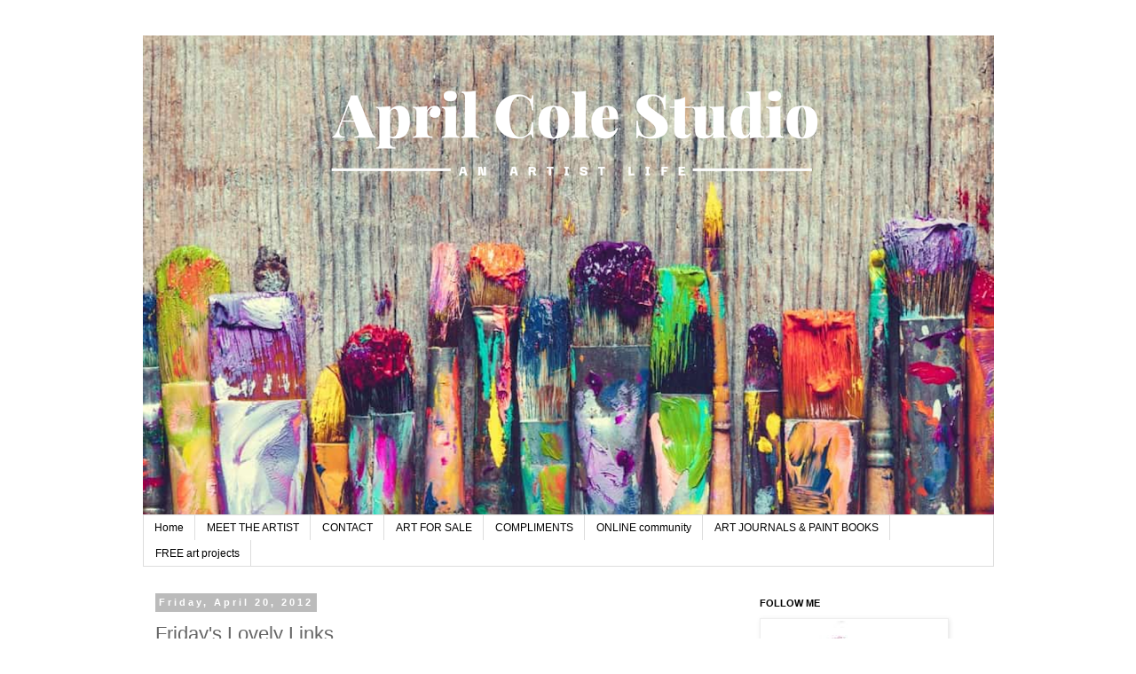

--- FILE ---
content_type: text/html; charset=UTF-8
request_url: http://aprilmariecole.blogspot.com/2012/04/fridays-lovely-links_20.html
body_size: 22831
content:
<!DOCTYPE html>
<html class='v2' dir='ltr' lang='en'>
<head>
<link href='https://www.blogger.com/static/v1/widgets/4128112664-css_bundle_v2.css' rel='stylesheet' type='text/css'/>
<meta content='width=1100' name='viewport'/>
<meta content='text/html; charset=UTF-8' http-equiv='Content-Type'/>
<meta content='blogger' name='generator'/>
<link href='http://aprilmariecole.blogspot.com/favicon.ico' rel='icon' type='image/x-icon'/>
<link href='http://aprilmariecole.blogspot.com/2012/04/fridays-lovely-links_20.html' rel='canonical'/>
<link rel="alternate" type="application/atom+xml" title="April Cole  - Atom" href="http://aprilmariecole.blogspot.com/feeds/posts/default" />
<link rel="alternate" type="application/rss+xml" title="April Cole  - RSS" href="http://aprilmariecole.blogspot.com/feeds/posts/default?alt=rss" />
<link rel="service.post" type="application/atom+xml" title="April Cole  - Atom" href="https://www.blogger.com/feeds/742281028943129032/posts/default" />

<link rel="alternate" type="application/atom+xml" title="April Cole  - Atom" href="http://aprilmariecole.blogspot.com/feeds/6693464774509938033/comments/default" />
<!--Can't find substitution for tag [blog.ieCssRetrofitLinks]-->
<link href='https://blogger.googleusercontent.com/img/b/R29vZ2xl/AVvXsEh7D5rveu3Ok_5AI8P5K1L44UMJJy_XQeKF02Dc5K7OhUp8_b7jcfgUpIAHzthWbvVcgYDtizgdY8p_pMXjfYcGzlYeEBp7UU0OQnVXKdRu1igskWCfz19jRCC1Gp_7C_-w8-tJUilPKRWA/s320/tumblr_lz6lyv6k2v1r7ggovo1_500.jpg' rel='image_src'/>
<meta content='http://aprilmariecole.blogspot.com/2012/04/fridays-lovely-links_20.html' property='og:url'/>
<meta content='Friday&#39;s Lovely Links' property='og:title'/>
<meta content='  Enjoy your visit...  and these delightful links.        ***       **  Painted Jars **     http://www.kootutmurut.com        **  Fall In Lo...' property='og:description'/>
<meta content='https://blogger.googleusercontent.com/img/b/R29vZ2xl/AVvXsEh7D5rveu3Ok_5AI8P5K1L44UMJJy_XQeKF02Dc5K7OhUp8_b7jcfgUpIAHzthWbvVcgYDtizgdY8p_pMXjfYcGzlYeEBp7UU0OQnVXKdRu1igskWCfz19jRCC1Gp_7C_-w8-tJUilPKRWA/w1200-h630-p-k-no-nu/tumblr_lz6lyv6k2v1r7ggovo1_500.jpg' property='og:image'/>
<title>April Cole : Friday's Lovely Links</title>
<style id='page-skin-1' type='text/css'><!--
/*
-----------------------------------------------
Blogger Template Style
Name:     Simple
Designer: Blogger
URL:      www.blogger.com
----------------------------------------------- */
/* Content
----------------------------------------------- */
body {
font: normal normal 14px Arial, Tahoma, Helvetica, FreeSans, sans-serif;
color: #666666;
background: #ffffff none repeat scroll top left;
padding: 0 0 0 0;
}
html body .region-inner {
min-width: 0;
max-width: 100%;
width: auto;
}
h2 {
font-size: 22px;
}
a:link {
text-decoration:none;
color: #000000;
}
a:visited {
text-decoration:none;
color: #888888;
}
a:hover {
text-decoration:underline;
color: #B51200;
}
.body-fauxcolumn-outer .fauxcolumn-inner {
background: transparent none repeat scroll top left;
_background-image: none;
}
.body-fauxcolumn-outer .cap-top {
position: absolute;
z-index: 1;
height: 400px;
width: 100%;
}
.body-fauxcolumn-outer .cap-top .cap-left {
width: 100%;
background: transparent none repeat-x scroll top left;
_background-image: none;
}
.content-outer {
-moz-box-shadow: 0 0 0 rgba(0, 0, 0, .15);
-webkit-box-shadow: 0 0 0 rgba(0, 0, 0, .15);
-goog-ms-box-shadow: 0 0 0 #333333;
box-shadow: 0 0 0 rgba(0, 0, 0, .15);
margin-bottom: 1px;
}
.content-inner {
padding: 10px 40px;
}
.content-inner {
background-color: #ffffff;
}
/* Header
----------------------------------------------- */
.header-outer {
background: transparent none repeat-x scroll 0 -400px;
_background-image: none;
}
.Header h1 {
font: normal normal 75px 'Trebuchet MS',Trebuchet,Verdana,sans-serif;
color: #000000;
text-shadow: 0 0 0 rgba(0, 0, 0, .2);
}
.Header h1 a {
color: #000000;
}
.Header .description {
font-size: 18px;
color: #000000;
}
.header-inner .Header .titlewrapper {
padding: 22px 0;
}
.header-inner .Header .descriptionwrapper {
padding: 0 0;
}
/* Tabs
----------------------------------------------- */
.tabs-inner .section:first-child {
border-top: 0 solid #dddddd;
}
.tabs-inner .section:first-child ul {
margin-top: -1px;
border-top: 1px solid #dddddd;
border-left: 1px solid #dddddd;
border-right: 1px solid #dddddd;
}
.tabs-inner .widget ul {
background: transparent none repeat-x scroll 0 -800px;
_background-image: none;
border-bottom: 1px solid #dddddd;
margin-top: 0;
margin-left: -30px;
margin-right: -30px;
}
.tabs-inner .widget li a {
display: inline-block;
padding: .6em 1em;
font: normal normal 12px 'Trebuchet MS', Trebuchet, Verdana, sans-serif;
color: #000000;
border-left: 1px solid #ffffff;
border-right: 1px solid #dddddd;
}
.tabs-inner .widget li:first-child a {
border-left: none;
}
.tabs-inner .widget li.selected a, .tabs-inner .widget li a:hover {
color: #000000;
background-color: #eeeeee;
text-decoration: none;
}
/* Columns
----------------------------------------------- */
.main-outer {
border-top: 0 solid transparent;
}
.fauxcolumn-left-outer .fauxcolumn-inner {
border-right: 1px solid transparent;
}
.fauxcolumn-right-outer .fauxcolumn-inner {
border-left: 1px solid transparent;
}
/* Headings
----------------------------------------------- */
div.widget > h2,
div.widget h2.title {
margin: 0 0 1em 0;
font: normal bold 11px 'Trebuchet MS',Trebuchet,Verdana,sans-serif;
color: #000000;
}
/* Widgets
----------------------------------------------- */
.widget .zippy {
color: #999999;
text-shadow: 2px 2px 1px rgba(0, 0, 0, .1);
}
.widget .popular-posts ul {
list-style: none;
}
/* Posts
----------------------------------------------- */
h2.date-header {
font: normal bold 11px Arial, Tahoma, Helvetica, FreeSans, sans-serif;
}
.date-header span {
background-color: #bbbbbb;
color: #ffffff;
padding: 0.4em;
letter-spacing: 3px;
margin: inherit;
}
.main-inner {
padding-top: 35px;
padding-bottom: 65px;
}
.main-inner .column-center-inner {
padding: 0 0;
}
.main-inner .column-center-inner .section {
margin: 0 1em;
}
.post {
margin: 0 0 45px 0;
}
h3.post-title, .comments h4 {
font: normal normal 22px 'Trebuchet MS',Trebuchet,Verdana,sans-serif;
margin: .75em 0 0;
}
.post-body {
font-size: 110%;
line-height: 1.4;
position: relative;
}
.post-body img, .post-body .tr-caption-container, .Profile img, .Image img,
.BlogList .item-thumbnail img {
padding: 2px;
background: #ffffff;
border: 1px solid #eeeeee;
-moz-box-shadow: 1px 1px 5px rgba(0, 0, 0, .1);
-webkit-box-shadow: 1px 1px 5px rgba(0, 0, 0, .1);
box-shadow: 1px 1px 5px rgba(0, 0, 0, .1);
}
.post-body img, .post-body .tr-caption-container {
padding: 5px;
}
.post-body .tr-caption-container {
color: #666666;
}
.post-body .tr-caption-container img {
padding: 0;
background: transparent;
border: none;
-moz-box-shadow: 0 0 0 rgba(0, 0, 0, .1);
-webkit-box-shadow: 0 0 0 rgba(0, 0, 0, .1);
box-shadow: 0 0 0 rgba(0, 0, 0, .1);
}
.post-header {
margin: 0 0 1.5em;
line-height: 1.6;
font-size: 90%;
}
.post-footer {
margin: 20px -2px 0;
padding: 5px 10px;
color: #666666;
background-color: #eeeeee;
border-bottom: 1px solid #eeeeee;
line-height: 1.6;
font-size: 90%;
}
#comments .comment-author {
padding-top: 1.5em;
border-top: 1px solid transparent;
background-position: 0 1.5em;
}
#comments .comment-author:first-child {
padding-top: 0;
border-top: none;
}
.avatar-image-container {
margin: .2em 0 0;
}
#comments .avatar-image-container img {
border: 1px solid #eeeeee;
}
/* Comments
----------------------------------------------- */
.comments .comments-content .icon.blog-author {
background-repeat: no-repeat;
background-image: url([data-uri]);
}
.comments .comments-content .loadmore a {
border-top: 1px solid #999999;
border-bottom: 1px solid #999999;
}
.comments .comment-thread.inline-thread {
background-color: #eeeeee;
}
.comments .continue {
border-top: 2px solid #999999;
}
/* Accents
---------------------------------------------- */
.section-columns td.columns-cell {
border-left: 1px solid transparent;
}
.blog-pager {
background: transparent url(https://resources.blogblog.com/blogblog/data/1kt/simple/paging_dot.png) repeat-x scroll top center;
}
.blog-pager-older-link, .home-link,
.blog-pager-newer-link {
background-color: #ffffff;
padding: 5px;
}
.footer-outer {
border-top: 1px dashed #bbbbbb;
}
/* Mobile
----------------------------------------------- */
body.mobile  {
background-size: auto;
}
.mobile .body-fauxcolumn-outer {
background: transparent none repeat scroll top left;
}
.mobile .body-fauxcolumn-outer .cap-top {
background-size: 100% auto;
}
.mobile .content-outer {
-webkit-box-shadow: 0 0 3px rgba(0, 0, 0, .15);
box-shadow: 0 0 3px rgba(0, 0, 0, .15);
}
.mobile .tabs-inner .widget ul {
margin-left: 0;
margin-right: 0;
}
.mobile .post {
margin: 0;
}
.mobile .main-inner .column-center-inner .section {
margin: 0;
}
.mobile .date-header span {
padding: 0.1em 10px;
margin: 0 -10px;
}
.mobile h3.post-title {
margin: 0;
}
.mobile .blog-pager {
background: transparent none no-repeat scroll top center;
}
.mobile .footer-outer {
border-top: none;
}
.mobile .main-inner, .mobile .footer-inner {
background-color: #ffffff;
}
.mobile-index-contents {
color: #666666;
}
.mobile-link-button {
background-color: #000000;
}
.mobile-link-button a:link, .mobile-link-button a:visited {
color: #ffffff;
}
.mobile .tabs-inner .section:first-child {
border-top: none;
}
.mobile .tabs-inner .PageList .widget-content {
background-color: #eeeeee;
color: #000000;
border-top: 1px solid #dddddd;
border-bottom: 1px solid #dddddd;
}
.mobile .tabs-inner .PageList .widget-content .pagelist-arrow {
border-left: 1px solid #dddddd;
}

--></style>
<style id='template-skin-1' type='text/css'><!--
body {
min-width: 1039px;
}
.content-outer, .content-fauxcolumn-outer, .region-inner {
min-width: 1039px;
max-width: 1039px;
_width: 1039px;
}
.main-inner .columns {
padding-left: 0;
padding-right: 294px;
}
.main-inner .fauxcolumn-center-outer {
left: 0;
right: 294px;
/* IE6 does not respect left and right together */
_width: expression(this.parentNode.offsetWidth -
parseInt("0") -
parseInt("294px") + 'px');
}
.main-inner .fauxcolumn-left-outer {
width: 0;
}
.main-inner .fauxcolumn-right-outer {
width: 294px;
}
.main-inner .column-left-outer {
width: 0;
right: 100%;
margin-left: -0;
}
.main-inner .column-right-outer {
width: 294px;
margin-right: -294px;
}
#layout {
min-width: 0;
}
#layout .content-outer {
min-width: 0;
width: 800px;
}
#layout .region-inner {
min-width: 0;
width: auto;
}
body#layout div.add_widget {
padding: 8px;
}
body#layout div.add_widget a {
margin-left: 32px;
}
--></style>
<link href='https://www.blogger.com/dyn-css/authorization.css?targetBlogID=742281028943129032&amp;zx=94862d07-4f5b-4de7-be4b-3aded6c38703' media='none' onload='if(media!=&#39;all&#39;)media=&#39;all&#39;' rel='stylesheet'/><noscript><link href='https://www.blogger.com/dyn-css/authorization.css?targetBlogID=742281028943129032&amp;zx=94862d07-4f5b-4de7-be4b-3aded6c38703' rel='stylesheet'/></noscript>
<meta name='google-adsense-platform-account' content='ca-host-pub-1556223355139109'/>
<meta name='google-adsense-platform-domain' content='blogspot.com'/>

<!-- data-ad-client=ca-pub-1871019037236508 -->

</head>
<body class='loading variant-simplysimple'>
<div class='navbar no-items section' id='navbar' name='Navbar'>
</div>
<div class='body-fauxcolumns'>
<div class='fauxcolumn-outer body-fauxcolumn-outer'>
<div class='cap-top'>
<div class='cap-left'></div>
<div class='cap-right'></div>
</div>
<div class='fauxborder-left'>
<div class='fauxborder-right'></div>
<div class='fauxcolumn-inner'>
</div>
</div>
<div class='cap-bottom'>
<div class='cap-left'></div>
<div class='cap-right'></div>
</div>
</div>
</div>
<div class='content'>
<div class='content-fauxcolumns'>
<div class='fauxcolumn-outer content-fauxcolumn-outer'>
<div class='cap-top'>
<div class='cap-left'></div>
<div class='cap-right'></div>
</div>
<div class='fauxborder-left'>
<div class='fauxborder-right'></div>
<div class='fauxcolumn-inner'>
</div>
</div>
<div class='cap-bottom'>
<div class='cap-left'></div>
<div class='cap-right'></div>
</div>
</div>
</div>
<div class='content-outer'>
<div class='content-cap-top cap-top'>
<div class='cap-left'></div>
<div class='cap-right'></div>
</div>
<div class='fauxborder-left content-fauxborder-left'>
<div class='fauxborder-right content-fauxborder-right'></div>
<div class='content-inner'>
<header>
<div class='header-outer'>
<div class='header-cap-top cap-top'>
<div class='cap-left'></div>
<div class='cap-right'></div>
</div>
<div class='fauxborder-left header-fauxborder-left'>
<div class='fauxborder-right header-fauxborder-right'></div>
<div class='region-inner header-inner'>
<div class='header section' id='header' name='Header'><div class='widget Header' data-version='1' id='Header1'>
<div id='header-inner'>
<a href='http://aprilmariecole.blogspot.com/' style='display: block'>
<img alt='April Cole ' height='541px; ' id='Header1_headerimg' src='https://blogger.googleusercontent.com/img/b/R29vZ2xl/AVvXsEil96FinBjwx1eV5oQjq80qFfKUrHMqV9WNkpXf9auBL3XV2YGtFCKOlVohmNb51U3nT7m5sUrH-76VUrQuNm0aGmv1FPviH7GQXMg4WmsQfJ9UqnqOsuVZqIO7WfdPfrn34rPBEA_sX4k/s962/Untitled+Photo.png' style='display: block' width='962px; '/>
</a>
</div>
</div></div>
</div>
</div>
<div class='header-cap-bottom cap-bottom'>
<div class='cap-left'></div>
<div class='cap-right'></div>
</div>
</div>
</header>
<div class='tabs-outer'>
<div class='tabs-cap-top cap-top'>
<div class='cap-left'></div>
<div class='cap-right'></div>
</div>
<div class='fauxborder-left tabs-fauxborder-left'>
<div class='fauxborder-right tabs-fauxborder-right'></div>
<div class='region-inner tabs-inner'>
<div class='tabs section' id='crosscol' name='Cross-Column'><div class='widget PageList' data-version='1' id='PageList1'>
<div class='widget-content'>
<ul>
<li>
<a href='https://aprilmariecole.blogspot.com/'>Home</a>
</li>
<li>
<a href='http://aprilmariecole.blogspot.com/p/my-story.html'>MEET THE ARTIST</a>
</li>
<li>
<a href='http://aprilmariecole.blogspot.com/p/contact.html'>CONTACT </a>
</li>
<li>
<a href='https://artofaprilcole.blogspot.com'> ART FOR SALE </a>
</li>
<li>
<a href='http://aprilmariecole.blogspot.com/p/handmade-journal-book.html'>COMPLIMENTS </a>
</li>
<li>
<a href='https://www.facebook.com/groups/TheStudioAprilCole'>ONLINE community </a>
</li>
<li>
<a href='http://aprilmariecole.blogspot.com/p/art-journals-paint-books.html'>ART JOURNALS &amp; PAINT BOOKS</a>
</li>
<li>
<a href='http://aprilmariecole.blogspot.com/p/free-tutorials.html'>FREE art projects </a>
</li>
</ul>
<div class='clear'></div>
</div>
</div></div>
<div class='tabs no-items section' id='crosscol-overflow' name='Cross-Column 2'></div>
</div>
</div>
<div class='tabs-cap-bottom cap-bottom'>
<div class='cap-left'></div>
<div class='cap-right'></div>
</div>
</div>
<div class='main-outer'>
<div class='main-cap-top cap-top'>
<div class='cap-left'></div>
<div class='cap-right'></div>
</div>
<div class='fauxborder-left main-fauxborder-left'>
<div class='fauxborder-right main-fauxborder-right'></div>
<div class='region-inner main-inner'>
<div class='columns fauxcolumns'>
<div class='fauxcolumn-outer fauxcolumn-center-outer'>
<div class='cap-top'>
<div class='cap-left'></div>
<div class='cap-right'></div>
</div>
<div class='fauxborder-left'>
<div class='fauxborder-right'></div>
<div class='fauxcolumn-inner'>
</div>
</div>
<div class='cap-bottom'>
<div class='cap-left'></div>
<div class='cap-right'></div>
</div>
</div>
<div class='fauxcolumn-outer fauxcolumn-left-outer'>
<div class='cap-top'>
<div class='cap-left'></div>
<div class='cap-right'></div>
</div>
<div class='fauxborder-left'>
<div class='fauxborder-right'></div>
<div class='fauxcolumn-inner'>
</div>
</div>
<div class='cap-bottom'>
<div class='cap-left'></div>
<div class='cap-right'></div>
</div>
</div>
<div class='fauxcolumn-outer fauxcolumn-right-outer'>
<div class='cap-top'>
<div class='cap-left'></div>
<div class='cap-right'></div>
</div>
<div class='fauxborder-left'>
<div class='fauxborder-right'></div>
<div class='fauxcolumn-inner'>
</div>
</div>
<div class='cap-bottom'>
<div class='cap-left'></div>
<div class='cap-right'></div>
</div>
</div>
<!-- corrects IE6 width calculation -->
<div class='columns-inner'>
<div class='column-center-outer'>
<div class='column-center-inner'>
<div class='main section' id='main' name='Main'><div class='widget Blog' data-version='1' id='Blog1'>
<div class='blog-posts hfeed'>

          <div class="date-outer">
        
<h2 class='date-header'><span>Friday, April 20, 2012</span></h2>

          <div class="date-posts">
        
<div class='post-outer'>
<div class='post hentry uncustomized-post-template' itemprop='blogPost' itemscope='itemscope' itemtype='http://schema.org/BlogPosting'>
<meta content='https://blogger.googleusercontent.com/img/b/R29vZ2xl/AVvXsEh7D5rveu3Ok_5AI8P5K1L44UMJJy_XQeKF02Dc5K7OhUp8_b7jcfgUpIAHzthWbvVcgYDtizgdY8p_pMXjfYcGzlYeEBp7UU0OQnVXKdRu1igskWCfz19jRCC1Gp_7C_-w8-tJUilPKRWA/s320/tumblr_lz6lyv6k2v1r7ggovo1_500.jpg' itemprop='image_url'/>
<meta content='742281028943129032' itemprop='blogId'/>
<meta content='6693464774509938033' itemprop='postId'/>
<a name='6693464774509938033'></a>
<h3 class='post-title entry-title' itemprop='name'>
Friday's Lovely Links
</h3>
<div class='post-header'>
<div class='post-header-line-1'></div>
</div>
<div class='post-body entry-content' id='post-body-6693464774509938033' itemprop='description articleBody'>
<div style="text-align: center;">
<div style="text-align: center;">
<span class="Apple-style-span" style="color: #741b47; font-size: x-large;">Enjoy your visit...</span><span class="Apple-style-span" style="color: #45818e;"><b><i>&nbsp;and these delightful links.</i></b></span></div>
</div>
<div style="text-align: center;">
<br /></div>
<div class="separator" style="clear: both; text-align: center;">
<a href="https://blogger.googleusercontent.com/img/b/R29vZ2xl/AVvXsEh7D5rveu3Ok_5AI8P5K1L44UMJJy_XQeKF02Dc5K7OhUp8_b7jcfgUpIAHzthWbvVcgYDtizgdY8p_pMXjfYcGzlYeEBp7UU0OQnVXKdRu1igskWCfz19jRCC1Gp_7C_-w8-tJUilPKRWA/s1600/tumblr_lz6lyv6k2v1r7ggovo1_500.jpg" imageanchor="1" style="margin-left: 1em; margin-right: 1em;"><img border="0" height="213" src="https://blogger.googleusercontent.com/img/b/R29vZ2xl/AVvXsEh7D5rveu3Ok_5AI8P5K1L44UMJJy_XQeKF02Dc5K7OhUp8_b7jcfgUpIAHzthWbvVcgYDtizgdY8p_pMXjfYcGzlYeEBp7UU0OQnVXKdRu1igskWCfz19jRCC1Gp_7C_-w8-tJUilPKRWA/s320/tumblr_lz6lyv6k2v1r7ggovo1_500.jpg" width="320" /></a></div>
<div style="text-align: center;">
<b>***</b></div>
<div style="text-align: center;">
<br /></div>
<div style="text-align: center;">
<br /></div>
<div style="text-align: center;">
<span class="Apple-style-span" style="color: #45818e;">**&nbsp;</span><b style="color: #741b47; font-size: xx-large;">Painted Jars </b><span class="Apple-style-span" style="color: #45818e;">**</span></div>
<div class="separator" style="clear: both; text-align: center;">
<a href="https://blogger.googleusercontent.com/img/b/R29vZ2xl/AVvXsEjEW0N7s2L0SuLiHwotFJyUQKjl-vCHgLOoU8LDme600kqfvfbHMYUvjX0y8t_HkAW5ODO0Rq2esnNnjia5A0ndnSZfm2L6CyYSBZSUPTWk-1r4-AznvYTEsM4FegxGEoabiExYtlQfgm9S/s1600/tipot2.jpg" imageanchor="1" style="margin-left: 1em; margin-right: 1em;"><img border="0" height="235" src="https://blogger.googleusercontent.com/img/b/R29vZ2xl/AVvXsEjEW0N7s2L0SuLiHwotFJyUQKjl-vCHgLOoU8LDme600kqfvfbHMYUvjX0y8t_HkAW5ODO0Rq2esnNnjia5A0ndnSZfm2L6CyYSBZSUPTWk-1r4-AznvYTEsM4FegxGEoabiExYtlQfgm9S/s320/tipot2.jpg" width="320" /></a></div>
<div class="separator" style="clear: both; text-align: center;">
<a href="http://www.kootutmurut.com/2011/04/07/painting-pastel-glass-jars/">http://www.kootutmurut.com</a></div>
<div style="text-align: center;">
<span class="Apple-style-span" style="color: #45818e;"><br /></span></div>
<div style="text-align: center;">
<span class="Apple-style-span" style="color: #45818e;"><br /></span><br />
<span class="Apple-style-span" style="color: #45818e;"><br /></span></div>
<div style="text-align: center;">
<span class="Apple-style-span" style="color: #45818e;">**&nbsp;</span><b style="color: #741b47; font-size: x-large;">Fall In Love With Sophie Blackall&nbsp;</b><span class="Apple-style-span" style="color: #45818e;">** &nbsp;&nbsp;</span><span class="Apple-style-span" style="color: #45818e;">&nbsp;</span>&nbsp;<iframe allowfullscreen="" frameborder="0" height="310" mozallowfullscreen="" src="http://player.vimeo.com/video/36116772?title=0&amp;byline=0&amp;portrait=0&amp;color=ffffff" webkitallowfullscreen="" width="551"></iframe>&nbsp;<br />
<a href="http://www.etsy.com/shop/sophieblackall">http://www.etsy.com/shop/sophieblackall</a><br />
<br />
<br />
<br />
<span class="Apple-style-span" style="color: #45818e;">** </span><b style="color: #741b47; font-size: xx-large;">An Artist Sketchbook&nbsp;</b><span class="Apple-style-span" style="color: #45818e;">**</span><br />
<div class="separator" style="clear: both; text-align: center;">
<a href="https://blogger.googleusercontent.com/img/b/R29vZ2xl/AVvXsEjEvb7hHO-xNBy5EDvq67m6-3jertjw5X0nyoTZxvr8vQmwvNPEet26eVlDgcKDzyUySC2Ffh1dvrhWQ1GZO2ZGsXTTHINmr2Yt00hZ1AcUpWw8zHPLNx87RaqXvqcFNgHyRRBulRek1cgH/s1600/barnstorming.jpg" imageanchor="1" style="margin-left: 1em; margin-right: 1em;"><img border="0" height="254" src="https://blogger.googleusercontent.com/img/b/R29vZ2xl/AVvXsEjEvb7hHO-xNBy5EDvq67m6-3jertjw5X0nyoTZxvr8vQmwvNPEet26eVlDgcKDzyUySC2Ffh1dvrhWQ1GZO2ZGsXTTHINmr2Yt00hZ1AcUpWw8zHPLNx87RaqXvqcFNgHyRRBulRek1cgH/s320/barnstorming.jpg" width="320" /></a></div>
<br />
<br />
<div class="separator" style="clear: both; text-align: center;">
<a href="https://blogger.googleusercontent.com/img/b/R29vZ2xl/AVvXsEj7Fl0qZNyQ6I0-t2-K6EaRFFrp_YlDCgJHNce-TLxrgnYPuosL0anM6ujbhen2-PP2KKAVO2_qmWZ4Bim8WIT_BtDWALtZO-8ukhymlaUKaGASAMQUY8Tn-CQHM_pfdRXo8FX_gX18-SSN/s1600/simpson.jpg" imageanchor="1" style="margin-left: 1em; margin-right: 1em;"><img border="0" height="320" src="https://blogger.googleusercontent.com/img/b/R29vZ2xl/AVvXsEj7Fl0qZNyQ6I0-t2-K6EaRFFrp_YlDCgJHNce-TLxrgnYPuosL0anM6ujbhen2-PP2KKAVO2_qmWZ4Bim8WIT_BtDWALtZO-8ukhymlaUKaGASAMQUY8Tn-CQHM_pfdRXo8FX_gX18-SSN/s320/simpson.jpg" width="251" /></a></div>
<div class="separator" style="clear: both; text-align: center;">
<br /></div>
<div class="separator" style="clear: both; text-align: center;">
<span class="Apple-style-span" style="color: #45818e;"><b>Artist: Andrea Joseph</b></span></div>
<div class="separator" style="clear: both; text-align: center;">
<span class="Apple-style-span" style="color: #45818e;"><a href="http://andreajoseph24.blogspot.com/">http://andreajoseph24.blogspot.com</a></span></div>
<span class="Apple-style-span" style="color: #45818e;"><br /></span><br />
<span class="Apple-style-span" style="color: #45818e;"><br /></span><br />
<span class="Apple-style-span" style="color: #45818e;">** </span><b style="color: #741b47; font-size: xx-large;">Paper Dresses </b><span class="Apple-style-span" style="color: #45818e;">**</span><br />
<span class="Apple-style-span" style="color: #45818e;"><b>DIY</b></span><br />
<div class="separator" style="clear: both; text-align: center;">
<a href="https://blogger.googleusercontent.com/img/b/R29vZ2xl/AVvXsEi_WBkpvatXUxqvizdPCdNj1uLbb31SrCyN_I9Zqu7_PI4Ch7k64yLlsRqg39igfehL_bYxao73626sA1bZIKCdDba-g9DFfwXQC0ZBvD_CHygw6HXVbtEaide1-ddUjviTs8xWlLOF1o3A/s1600/mainimage.jpg" imageanchor="1" style="margin-left: 1em; margin-right: 1em;"><img border="0" height="320" src="https://blogger.googleusercontent.com/img/b/R29vZ2xl/AVvXsEi_WBkpvatXUxqvizdPCdNj1uLbb31SrCyN_I9Zqu7_PI4Ch7k64yLlsRqg39igfehL_bYxao73626sA1bZIKCdDba-g9DFfwXQC0ZBvD_CHygw6HXVbtEaide1-ddUjviTs8xWlLOF1o3A/s320/mainimage.jpg" width="213" /></a></div>
<div class="separator" style="clear: both; text-align: center;">
<a href="http://www.makingmagazine.com/page.asp?p=132">http://www.makingmagazine.com</a></div>
<span class="Apple-style-span" style="color: #45818e;"><b><br /></b></span><br />
<span class="Apple-style-span" style="color: #45818e;"><b><br /></b></span><br />
<span class="Apple-style-span" style="color: #45818e;">** </span><b style="color: #741b47; font-size: xx-large;">Box Collage </b><span class="Apple-style-span" style="color: #45818e;">**</span><br />
<span class="Apple-style-span" style="color: #45818e;"><i>paper-mache</i></span><br />
<div class="separator" style="clear: both; text-align: center;">
<a href="https://blogger.googleusercontent.com/img/b/R29vZ2xl/AVvXsEhgc1FgkC4ibC5dEv0MNUGzcKXGZhiQVQlopEw8HD0nGeH9z82pjz7l1NyrFm_8CigrX61NxIuc6H4ulfomvBcG9hzJJzLcqISKlz3yvOXLW1TA-1dWGLxb3Y1hPJ5uwsgcuKAar4lrWncC/s1600/125467539588308956_wVKF9ol5_f.jpg" imageanchor="1" style="margin-left: 1em; margin-right: 1em;"><img border="0" height="320" src="https://blogger.googleusercontent.com/img/b/R29vZ2xl/AVvXsEhgc1FgkC4ibC5dEv0MNUGzcKXGZhiQVQlopEw8HD0nGeH9z82pjz7l1NyrFm_8CigrX61NxIuc6H4ulfomvBcG9hzJJzLcqISKlz3yvOXLW1TA-1dWGLxb3Y1hPJ5uwsgcuKAar4lrWncC/s320/125467539588308956_wVKF9ol5_f.jpg" width="240" /></a></div>
<div class="separator" style="clear: both; text-align: center;">
<a href="http://www.hensteethart.blogspot.com/">http://www.hensteethart.blogspot.com</a></div>
<span class="Apple-style-span" style="color: #45818e;"><i><br /></i></span><br />
<span class="Apple-style-span" style="color: #45818e;"><i><br /></i></span><br />
<span class="Apple-style-span" style="color: #45818e;">** </span><b style="color: #741b47; font-size: xx-large;">Art Journaling</b><span class="Apple-style-span" style="color: #45818e;">&nbsp;**</span><br />
<div class="separator" style="clear: both; text-align: center;">
<a href="https://blogger.googleusercontent.com/img/b/R29vZ2xl/AVvXsEjcw4rmnjROo2YXjaMItGAjCTPhrwemyOO-LNGXrdkRtjEn3UBDl-G0P9S5_1IV6cTzKLIRRYNdfitv76y1xOOiDdcd6Jz-PJ4qvbyu14dXOrmqm0RWIPyquqEYKQedZxeDE66Y9Gh6YvSh/s1600/ExtremeComfort_+(3).JPG" imageanchor="1" style="margin-left: 1em; margin-right: 1em;"><img border="0" height="240" src="https://blogger.googleusercontent.com/img/b/R29vZ2xl/AVvXsEjcw4rmnjROo2YXjaMItGAjCTPhrwemyOO-LNGXrdkRtjEn3UBDl-G0P9S5_1IV6cTzKLIRRYNdfitv76y1xOOiDdcd6Jz-PJ4qvbyu14dXOrmqm0RWIPyquqEYKQedZxeDE66Y9Gh6YvSh/s320/ExtremeComfort_+(3).JPG" width="320" /></a></div>
<br />
<br />
<div class="separator" style="clear: both; text-align: center;">
<a href="https://blogger.googleusercontent.com/img/b/R29vZ2xl/AVvXsEiY_AFg2YB8UNmue-tPfq1u5SL4TAr1WfzY5pKvfOsaJKTXu4TavcY5nxep0Aa_US2Jux2NisKZx-7Oku2DsVnt9g5I3BV-94MQ4RcGVVSE9J5dPQ4hGqiIa92cpUjbC0BbmV0H4JroT8Ze/s1600/UKS_ArtJourney_Numbers_Familyof2_JKirk05.JPG" imageanchor="1" style="margin-left: 1em; margin-right: 1em;"><img border="0" height="240" src="https://blogger.googleusercontent.com/img/b/R29vZ2xl/AVvXsEiY_AFg2YB8UNmue-tPfq1u5SL4TAr1WfzY5pKvfOsaJKTXu4TavcY5nxep0Aa_US2Jux2NisKZx-7Oku2DsVnt9g5I3BV-94MQ4RcGVVSE9J5dPQ4hGqiIa92cpUjbC0BbmV0H4JroT8Ze/s320/UKS_ArtJourney_Numbers_Familyof2_JKirk05.JPG" width="320" /></a></div>
<div class="separator" style="clear: both; text-align: center;">
<span class="Apple-style-span" style="color: #45818e;"><b>Julie Kirk</b></span></div>
<div class="separator" style="clear: both; text-align: center;">
<span class="Apple-style-span" style="color: #45818e;"><a href="http://notesonpaper.blogspot.com/">http://notesonpaper.blogspot.com</a></span></div>
<div class="separator" style="clear: both; text-align: center;">
<span class="Apple-style-span" style="color: #45818e;"><b><br /></b></span></div>
<span class="Apple-style-span" style="color: #45818e;"><br /></span></div>
<div style='clear: both;'></div>
</div>
<div class='post-footer'>
<div class='post-footer-line post-footer-line-1'>
<span class='post-author vcard'>
Posted by April Cole
<span class='fn' itemprop='author' itemscope='itemscope' itemtype='http://schema.org/Person'>
<meta content='https://www.blogger.com/profile/10863444336112542439' itemprop='url'/>
<a class='g-profile' href='https://www.blogger.com/profile/10863444336112542439' rel='author' title='author profile'>
<span itemprop='name'>aprilmariecole.blogspot.com</span>
</a>
</span>
</span>
<span class='post-timestamp'>
at
<meta content='http://aprilmariecole.blogspot.com/2012/04/fridays-lovely-links_20.html' itemprop='url'/>
<a class='timestamp-link' href='http://aprilmariecole.blogspot.com/2012/04/fridays-lovely-links_20.html' rel='bookmark' title='permanent link'><abbr class='published' itemprop='datePublished' title='2012-04-20T00:16:00-07:00'>4/20/2012</abbr></a>
</span>
<span class='post-comment-link'>
</span>
<span class='post-icons'>
<span class='item-action'>
<a href='https://www.blogger.com/email-post/742281028943129032/6693464774509938033' title='Email Post'>
<img alt='' class='icon-action' height='13' src='https://resources.blogblog.com/img/icon18_email.gif' width='18'/>
</a>
</span>
</span>
<div class='post-share-buttons goog-inline-block'>
<a class='goog-inline-block share-button sb-email' href='https://www.blogger.com/share-post.g?blogID=742281028943129032&postID=6693464774509938033&target=email' target='_blank' title='Email This'><span class='share-button-link-text'>Email This</span></a><a class='goog-inline-block share-button sb-blog' href='https://www.blogger.com/share-post.g?blogID=742281028943129032&postID=6693464774509938033&target=blog' onclick='window.open(this.href, "_blank", "height=270,width=475"); return false;' target='_blank' title='BlogThis!'><span class='share-button-link-text'>BlogThis!</span></a><a class='goog-inline-block share-button sb-twitter' href='https://www.blogger.com/share-post.g?blogID=742281028943129032&postID=6693464774509938033&target=twitter' target='_blank' title='Share to X'><span class='share-button-link-text'>Share to X</span></a><a class='goog-inline-block share-button sb-facebook' href='https://www.blogger.com/share-post.g?blogID=742281028943129032&postID=6693464774509938033&target=facebook' onclick='window.open(this.href, "_blank", "height=430,width=640"); return false;' target='_blank' title='Share to Facebook'><span class='share-button-link-text'>Share to Facebook</span></a><a class='goog-inline-block share-button sb-pinterest' href='https://www.blogger.com/share-post.g?blogID=742281028943129032&postID=6693464774509938033&target=pinterest' target='_blank' title='Share to Pinterest'><span class='share-button-link-text'>Share to Pinterest</span></a>
</div>
</div>
<div class='post-footer-line post-footer-line-2'>
<span class='post-labels'>
Labels:
<a href='http://aprilmariecole.blogspot.com/search/label/link%20love' rel='tag'>link love</a>
</span>
</div>
<div class='post-footer-line post-footer-line-3'>
<span class='post-location'>
</span>
</div>
</div>
</div>
<div class='comments' id='comments'>
<a name='comments'></a>
<h4>10 comments:</h4>
<div class='comments-content'>
<script async='async' src='' type='text/javascript'></script>
<script type='text/javascript'>
    (function() {
      var items = null;
      var msgs = null;
      var config = {};

// <![CDATA[
      var cursor = null;
      if (items && items.length > 0) {
        cursor = parseInt(items[items.length - 1].timestamp) + 1;
      }

      var bodyFromEntry = function(entry) {
        var text = (entry &&
                    ((entry.content && entry.content.$t) ||
                     (entry.summary && entry.summary.$t))) ||
            '';
        if (entry && entry.gd$extendedProperty) {
          for (var k in entry.gd$extendedProperty) {
            if (entry.gd$extendedProperty[k].name == 'blogger.contentRemoved') {
              return '<span class="deleted-comment">' + text + '</span>';
            }
          }
        }
        return text;
      }

      var parse = function(data) {
        cursor = null;
        var comments = [];
        if (data && data.feed && data.feed.entry) {
          for (var i = 0, entry; entry = data.feed.entry[i]; i++) {
            var comment = {};
            // comment ID, parsed out of the original id format
            var id = /blog-(\d+).post-(\d+)/.exec(entry.id.$t);
            comment.id = id ? id[2] : null;
            comment.body = bodyFromEntry(entry);
            comment.timestamp = Date.parse(entry.published.$t) + '';
            if (entry.author && entry.author.constructor === Array) {
              var auth = entry.author[0];
              if (auth) {
                comment.author = {
                  name: (auth.name ? auth.name.$t : undefined),
                  profileUrl: (auth.uri ? auth.uri.$t : undefined),
                  avatarUrl: (auth.gd$image ? auth.gd$image.src : undefined)
                };
              }
            }
            if (entry.link) {
              if (entry.link[2]) {
                comment.link = comment.permalink = entry.link[2].href;
              }
              if (entry.link[3]) {
                var pid = /.*comments\/default\/(\d+)\?.*/.exec(entry.link[3].href);
                if (pid && pid[1]) {
                  comment.parentId = pid[1];
                }
              }
            }
            comment.deleteclass = 'item-control blog-admin';
            if (entry.gd$extendedProperty) {
              for (var k in entry.gd$extendedProperty) {
                if (entry.gd$extendedProperty[k].name == 'blogger.itemClass') {
                  comment.deleteclass += ' ' + entry.gd$extendedProperty[k].value;
                } else if (entry.gd$extendedProperty[k].name == 'blogger.displayTime') {
                  comment.displayTime = entry.gd$extendedProperty[k].value;
                }
              }
            }
            comments.push(comment);
          }
        }
        return comments;
      };

      var paginator = function(callback) {
        if (hasMore()) {
          var url = config.feed + '?alt=json&v=2&orderby=published&reverse=false&max-results=50';
          if (cursor) {
            url += '&published-min=' + new Date(cursor).toISOString();
          }
          window.bloggercomments = function(data) {
            var parsed = parse(data);
            cursor = parsed.length < 50 ? null
                : parseInt(parsed[parsed.length - 1].timestamp) + 1
            callback(parsed);
            window.bloggercomments = null;
          }
          url += '&callback=bloggercomments';
          var script = document.createElement('script');
          script.type = 'text/javascript';
          script.src = url;
          document.getElementsByTagName('head')[0].appendChild(script);
        }
      };
      var hasMore = function() {
        return !!cursor;
      };
      var getMeta = function(key, comment) {
        if ('iswriter' == key) {
          var matches = !!comment.author
              && comment.author.name == config.authorName
              && comment.author.profileUrl == config.authorUrl;
          return matches ? 'true' : '';
        } else if ('deletelink' == key) {
          return config.baseUri + '/comment/delete/'
               + config.blogId + '/' + comment.id;
        } else if ('deleteclass' == key) {
          return comment.deleteclass;
        }
        return '';
      };

      var replybox = null;
      var replyUrlParts = null;
      var replyParent = undefined;

      var onReply = function(commentId, domId) {
        if (replybox == null) {
          // lazily cache replybox, and adjust to suit this style:
          replybox = document.getElementById('comment-editor');
          if (replybox != null) {
            replybox.height = '250px';
            replybox.style.display = 'block';
            replyUrlParts = replybox.src.split('#');
          }
        }
        if (replybox && (commentId !== replyParent)) {
          replybox.src = '';
          document.getElementById(domId).insertBefore(replybox, null);
          replybox.src = replyUrlParts[0]
              + (commentId ? '&parentID=' + commentId : '')
              + '#' + replyUrlParts[1];
          replyParent = commentId;
        }
      };

      var hash = (window.location.hash || '#').substring(1);
      var startThread, targetComment;
      if (/^comment-form_/.test(hash)) {
        startThread = hash.substring('comment-form_'.length);
      } else if (/^c[0-9]+$/.test(hash)) {
        targetComment = hash.substring(1);
      }

      // Configure commenting API:
      var configJso = {
        'maxDepth': config.maxThreadDepth
      };
      var provider = {
        'id': config.postId,
        'data': items,
        'loadNext': paginator,
        'hasMore': hasMore,
        'getMeta': getMeta,
        'onReply': onReply,
        'rendered': true,
        'initComment': targetComment,
        'initReplyThread': startThread,
        'config': configJso,
        'messages': msgs
      };

      var render = function() {
        if (window.goog && window.goog.comments) {
          var holder = document.getElementById('comment-holder');
          window.goog.comments.render(holder, provider);
        }
      };

      // render now, or queue to render when library loads:
      if (window.goog && window.goog.comments) {
        render();
      } else {
        window.goog = window.goog || {};
        window.goog.comments = window.goog.comments || {};
        window.goog.comments.loadQueue = window.goog.comments.loadQueue || [];
        window.goog.comments.loadQueue.push(render);
      }
    })();
// ]]>
  </script>
<div id='comment-holder'>
<div class="comment-thread toplevel-thread"><ol id="top-ra"><li class="comment" id="c5990536115923626306"><div class="avatar-image-container"><img src="//blogger.googleusercontent.com/img/b/R29vZ2xl/AVvXsEg3Vg-BtWndUIRymnjlLtgXm_Fh-zG9GwGXh_MdX797irnQSzM3cB6KQ35nuTrV37hjFGEgdbcJuLz3k3Y4woo5In2IM3z0qZ9BCJxraNE65GE8FFQVIzIe7sD36iD2Y-g/s45-c/SAM_7002.JPG" alt=""/></div><div class="comment-block"><div class="comment-header"><cite class="user"><a href="https://www.blogger.com/profile/01538850820168903865" rel="nofollow">Valerie-Jael</a></cite><span class="icon user "></span><span class="datetime secondary-text"><a rel="nofollow" href="http://aprilmariecole.blogspot.com/2012/04/fridays-lovely-links_20.html?showComment=1334907379904#c5990536115923626306">April 20, 2012 at 12:36&#8239;AM</a></span></div><p class="comment-content">Great links, especially the story of Sophie Blackall on the subway train! Hugs, Valerie</p><span class="comment-actions secondary-text"><a class="comment-reply" target="_self" data-comment-id="5990536115923626306">Reply</a><span class="item-control blog-admin blog-admin pid-1045503781"><a target="_self" href="https://www.blogger.com/comment/delete/742281028943129032/5990536115923626306">Delete</a></span></span></div><div class="comment-replies"><div id="c5990536115923626306-rt" class="comment-thread inline-thread"><span class="thread-toggle thread-expanded"><span class="thread-arrow"></span><span class="thread-count"><a target="_self">Replies</a></span></span><ol id="c5990536115923626306-ra" class="thread-chrome thread-expanded"><div><li class="comment" id="c8988666477128867371"><div class="avatar-image-container"><img src="//www.blogger.com/img/blogger_logo_round_35.png" alt=""/></div><div class="comment-block"><div class="comment-header"><cite class="user"><a href="https://www.blogger.com/profile/10863444336112542439" rel="nofollow">aprilmariecole.blogspot.com</a></cite><span class="icon user blog-author"></span><span class="datetime secondary-text"><a rel="nofollow" href="http://aprilmariecole.blogspot.com/2012/04/fridays-lovely-links_20.html?showComment=1335121488612#c8988666477128867371">April 22, 2012 at 12:04&#8239;PM</a></span></div><p class="comment-content">Yes, I agree Valerie...  this is a wonderfully sweet story!<br>Enjoy... :]</p><span class="comment-actions secondary-text"><span class="item-control blog-admin blog-admin pid-1227602483"><a target="_self" href="https://www.blogger.com/comment/delete/742281028943129032/8988666477128867371">Delete</a></span></span></div><div class="comment-replies"><div id="c8988666477128867371-rt" class="comment-thread inline-thread hidden"><span class="thread-toggle thread-expanded"><span class="thread-arrow"></span><span class="thread-count"><a target="_self">Replies</a></span></span><ol id="c8988666477128867371-ra" class="thread-chrome thread-expanded"><div></div><div id="c8988666477128867371-continue" class="continue"><a class="comment-reply" target="_self" data-comment-id="8988666477128867371">Reply</a></div></ol></div></div><div class="comment-replybox-single" id="c8988666477128867371-ce"></div></li></div><div id="c5990536115923626306-continue" class="continue"><a class="comment-reply" target="_self" data-comment-id="5990536115923626306">Reply</a></div></ol></div></div><div class="comment-replybox-single" id="c5990536115923626306-ce"></div></li><li class="comment" id="c8175043072898438980"><div class="avatar-image-container"><img src="//blogger.googleusercontent.com/img/b/R29vZ2xl/AVvXsEiSG5vg_pJ7hR1any_CF_oyjal4sPygEv26deFTh5i57I0dJKuGXfHWdV8JVXUSeZEQRyE-wHxr-j-YbEkf7aJUqTTMH96SwlXKLpmhxz1-IuZ2s3IUWCJi7SHtKf-8_A/s45-c/me+drinking+wine+glass+sunflower.jpg" alt=""/></div><div class="comment-block"><div class="comment-header"><cite class="user"><a href="https://www.blogger.com/profile/17573583350805965083" rel="nofollow">Jane Wetzel</a></cite><span class="icon user "></span><span class="datetime secondary-text"><a rel="nofollow" href="http://aprilmariecole.blogspot.com/2012/04/fridays-lovely-links_20.html?showComment=1334923563257#c8175043072898438980">April 20, 2012 at 5:06&#8239;AM</a></span></div><p class="comment-content">OMG...LOVE LOVE LOVE the box collage...any tutorials on how this was made???</p><span class="comment-actions secondary-text"><a class="comment-reply" target="_self" data-comment-id="8175043072898438980">Reply</a><span class="item-control blog-admin blog-admin pid-1735765925"><a target="_self" href="https://www.blogger.com/comment/delete/742281028943129032/8175043072898438980">Delete</a></span></span></div><div class="comment-replies"><div id="c8175043072898438980-rt" class="comment-thread inline-thread"><span class="thread-toggle thread-expanded"><span class="thread-arrow"></span><span class="thread-count"><a target="_self">Replies</a></span></span><ol id="c8175043072898438980-ra" class="thread-chrome thread-expanded"><div><li class="comment" id="c7993196695234305360"><div class="avatar-image-container"><img src="//www.blogger.com/img/blogger_logo_round_35.png" alt=""/></div><div class="comment-block"><div class="comment-header"><cite class="user"><a href="https://www.blogger.com/profile/10863444336112542439" rel="nofollow">aprilmariecole.blogspot.com</a></cite><span class="icon user blog-author"></span><span class="datetime secondary-text"><a rel="nofollow" href="http://aprilmariecole.blogspot.com/2012/04/fridays-lovely-links_20.html?showComment=1335121641685#c7993196695234305360">April 22, 2012 at 12:07&#8239;PM</a></span></div><p class="comment-content">Hello Jane! :]<br>Good question, and trust me I tried to search for a DIY on the collage box.<br>No luck... <br>I&#39;m thinking, maybe I will have to create one myself! Then write a post! :] <br>Sounds good, right...?</p><span class="comment-actions secondary-text"><span class="item-control blog-admin blog-admin pid-1227602483"><a target="_self" href="https://www.blogger.com/comment/delete/742281028943129032/7993196695234305360">Delete</a></span></span></div><div class="comment-replies"><div id="c7993196695234305360-rt" class="comment-thread inline-thread hidden"><span class="thread-toggle thread-expanded"><span class="thread-arrow"></span><span class="thread-count"><a target="_self">Replies</a></span></span><ol id="c7993196695234305360-ra" class="thread-chrome thread-expanded"><div></div><div id="c7993196695234305360-continue" class="continue"><a class="comment-reply" target="_self" data-comment-id="7993196695234305360">Reply</a></div></ol></div></div><div class="comment-replybox-single" id="c7993196695234305360-ce"></div></li></div><div id="c8175043072898438980-continue" class="continue"><a class="comment-reply" target="_self" data-comment-id="8175043072898438980">Reply</a></div></ol></div></div><div class="comment-replybox-single" id="c8175043072898438980-ce"></div></li><li class="comment" id="c66932226537986711"><div class="avatar-image-container"><img src="//blogger.googleusercontent.com/img/b/R29vZ2xl/AVvXsEhz8HPwQMXwzdOD3F6b2gJj3FLqy6WtKc-J7xYTg9k7Z9c6eumujRFikBlHxE67YLx4nFuFtHmLZ9_5kqmTOe8ylE4ovYZKbErztda3zL0IWWCEKrKYRn4sh7CiBuFEhQ/s45-c/P8024800.JPG" alt=""/></div><div class="comment-block"><div class="comment-header"><cite class="user"><a href="https://www.blogger.com/profile/13926998401230301875" rel="nofollow">Jester</a></cite><span class="icon user "></span><span class="datetime secondary-text"><a rel="nofollow" href="http://aprilmariecole.blogspot.com/2012/04/fridays-lovely-links_20.html?showComment=1334994028745#c66932226537986711">April 21, 2012 at 12:40&#8239;AM</a></span></div><p class="comment-content">Such a tonic; thank you! Aren&#39;t those paper dresses cute?!</p><span class="comment-actions secondary-text"><a class="comment-reply" target="_self" data-comment-id="66932226537986711">Reply</a><span class="item-control blog-admin blog-admin pid-1299013263"><a target="_self" href="https://www.blogger.com/comment/delete/742281028943129032/66932226537986711">Delete</a></span></span></div><div class="comment-replies"><div id="c66932226537986711-rt" class="comment-thread inline-thread"><span class="thread-toggle thread-expanded"><span class="thread-arrow"></span><span class="thread-count"><a target="_self">Replies</a></span></span><ol id="c66932226537986711-ra" class="thread-chrome thread-expanded"><div><li class="comment" id="c7423561114917926447"><div class="avatar-image-container"><img src="//www.blogger.com/img/blogger_logo_round_35.png" alt=""/></div><div class="comment-block"><div class="comment-header"><cite class="user"><a href="https://www.blogger.com/profile/10863444336112542439" rel="nofollow">aprilmariecole.blogspot.com</a></cite><span class="icon user blog-author"></span><span class="datetime secondary-text"><a rel="nofollow" href="http://aprilmariecole.blogspot.com/2012/04/fridays-lovely-links_20.html?showComment=1335121680457#c7423561114917926447">April 22, 2012 at 12:08&#8239;PM</a></span></div><p class="comment-content">Yes, yes, yes... the dresses are cute! :] <br>Enjoy your visit.</p><span class="comment-actions secondary-text"><span class="item-control blog-admin blog-admin pid-1227602483"><a target="_self" href="https://www.blogger.com/comment/delete/742281028943129032/7423561114917926447">Delete</a></span></span></div><div class="comment-replies"><div id="c7423561114917926447-rt" class="comment-thread inline-thread hidden"><span class="thread-toggle thread-expanded"><span class="thread-arrow"></span><span class="thread-count"><a target="_self">Replies</a></span></span><ol id="c7423561114917926447-ra" class="thread-chrome thread-expanded"><div></div><div id="c7423561114917926447-continue" class="continue"><a class="comment-reply" target="_self" data-comment-id="7423561114917926447">Reply</a></div></ol></div></div><div class="comment-replybox-single" id="c7423561114917926447-ce"></div></li></div><div id="c66932226537986711-continue" class="continue"><a class="comment-reply" target="_self" data-comment-id="66932226537986711">Reply</a></div></ol></div></div><div class="comment-replybox-single" id="c66932226537986711-ce"></div></li><li class="comment" id="c555936360707721401"><div class="avatar-image-container"><img src="//resources.blogblog.com/img/blank.gif" alt=""/></div><div class="comment-block"><div class="comment-header"><cite class="user">Anonymous</cite><span class="icon user "></span><span class="datetime secondary-text"><a rel="nofollow" href="http://aprilmariecole.blogspot.com/2012/04/fridays-lovely-links_20.html?showComment=1335014993655#c555936360707721401">April 21, 2012 at 6:29&#8239;AM</a></span></div><p class="comment-content">More great links this week--thanks, April! I especially like the painted jars, and those paper dresses are too cute!</p><span class="comment-actions secondary-text"><a class="comment-reply" target="_self" data-comment-id="555936360707721401">Reply</a><span class="item-control blog-admin blog-admin pid-1858030735"><a target="_self" href="https://www.blogger.com/comment/delete/742281028943129032/555936360707721401">Delete</a></span></span></div><div class="comment-replies"><div id="c555936360707721401-rt" class="comment-thread inline-thread"><span class="thread-toggle thread-expanded"><span class="thread-arrow"></span><span class="thread-count"><a target="_self">Replies</a></span></span><ol id="c555936360707721401-ra" class="thread-chrome thread-expanded"><div><li class="comment" id="c2392175748823783419"><div class="avatar-image-container"><img src="//www.blogger.com/img/blogger_logo_round_35.png" alt=""/></div><div class="comment-block"><div class="comment-header"><cite class="user"><a href="https://www.blogger.com/profile/10863444336112542439" rel="nofollow">aprilmariecole.blogspot.com</a></cite><span class="icon user blog-author"></span><span class="datetime secondary-text"><a rel="nofollow" href="http://aprilmariecole.blogspot.com/2012/04/fridays-lovely-links_20.html?showComment=1335121756166#c2392175748823783419">April 22, 2012 at 12:09&#8239;PM</a></span></div><p class="comment-content">I agree, Cat. <br>Good stuff here today. :] <br>Enjoy... <br>Wheels are turning, just might have to create a few of these projects myself, WHAT FUN!!!</p><span class="comment-actions secondary-text"><span class="item-control blog-admin blog-admin pid-1227602483"><a target="_self" href="https://www.blogger.com/comment/delete/742281028943129032/2392175748823783419">Delete</a></span></span></div><div class="comment-replies"><div id="c2392175748823783419-rt" class="comment-thread inline-thread hidden"><span class="thread-toggle thread-expanded"><span class="thread-arrow"></span><span class="thread-count"><a target="_self">Replies</a></span></span><ol id="c2392175748823783419-ra" class="thread-chrome thread-expanded"><div></div><div id="c2392175748823783419-continue" class="continue"><a class="comment-reply" target="_self" data-comment-id="2392175748823783419">Reply</a></div></ol></div></div><div class="comment-replybox-single" id="c2392175748823783419-ce"></div></li></div><div id="c555936360707721401-continue" class="continue"><a class="comment-reply" target="_self" data-comment-id="555936360707721401">Reply</a></div></ol></div></div><div class="comment-replybox-single" id="c555936360707721401-ce"></div></li><li class="comment" id="c4008558738553020418"><div class="avatar-image-container"><img src="//blogger.googleusercontent.com/img/b/R29vZ2xl/AVvXsEjeeKQSekRVm5TXCY6eSu8kTH7XGdnc6KLitqug43dScUcXwBCZFKDkxQ0V6uNhYpAzSM-keNYRpXXTn_Nm6F2Fs8oRnoZLPA6xiihvqyl801dH1yXFQNo6dnrXPdvPpPk/s45-c/20200505_130016+%25282%2529.jpg" alt=""/></div><div class="comment-block"><div class="comment-header"><cite class="user"><a href="https://www.blogger.com/profile/10084823218319628822" rel="nofollow">Janet</a></cite><span class="icon user "></span><span class="datetime secondary-text"><a rel="nofollow" href="http://aprilmariecole.blogspot.com/2012/04/fridays-lovely-links_20.html?showComment=1335210356111#c4008558738553020418">April 23, 2012 at 12:45&#8239;PM</a></span></div><p class="comment-content">More fun links for me to explore! You provide me with so much entertainment!!</p><span class="comment-actions secondary-text"><a class="comment-reply" target="_self" data-comment-id="4008558738553020418">Reply</a><span class="item-control blog-admin blog-admin pid-360184126"><a target="_self" href="https://www.blogger.com/comment/delete/742281028943129032/4008558738553020418">Delete</a></span></span></div><div class="comment-replies"><div id="c4008558738553020418-rt" class="comment-thread inline-thread"><span class="thread-toggle thread-expanded"><span class="thread-arrow"></span><span class="thread-count"><a target="_self">Replies</a></span></span><ol id="c4008558738553020418-ra" class="thread-chrome thread-expanded"><div><li class="comment" id="c5653558097515841753"><div class="avatar-image-container"><img src="//www.blogger.com/img/blogger_logo_round_35.png" alt=""/></div><div class="comment-block"><div class="comment-header"><cite class="user"><a href="https://www.blogger.com/profile/10863444336112542439" rel="nofollow">aprilmariecole.blogspot.com</a></cite><span class="icon user blog-author"></span><span class="datetime secondary-text"><a rel="nofollow" href="http://aprilmariecole.blogspot.com/2012/04/fridays-lovely-links_20.html?showComment=1335385300722#c5653558097515841753">April 25, 2012 at 1:21&#8239;PM</a></span></div><p class="comment-content">Hello Janet... as always enjoy... :]</p><span class="comment-actions secondary-text"><span class="item-control blog-admin blog-admin pid-1227602483"><a target="_self" href="https://www.blogger.com/comment/delete/742281028943129032/5653558097515841753">Delete</a></span></span></div><div class="comment-replies"><div id="c5653558097515841753-rt" class="comment-thread inline-thread hidden"><span class="thread-toggle thread-expanded"><span class="thread-arrow"></span><span class="thread-count"><a target="_self">Replies</a></span></span><ol id="c5653558097515841753-ra" class="thread-chrome thread-expanded"><div></div><div id="c5653558097515841753-continue" class="continue"><a class="comment-reply" target="_self" data-comment-id="5653558097515841753">Reply</a></div></ol></div></div><div class="comment-replybox-single" id="c5653558097515841753-ce"></div></li></div><div id="c4008558738553020418-continue" class="continue"><a class="comment-reply" target="_self" data-comment-id="4008558738553020418">Reply</a></div></ol></div></div><div class="comment-replybox-single" id="c4008558738553020418-ce"></div></li></ol><div id="top-continue" class="continue"><a class="comment-reply" target="_self">Add comment</a></div><div class="comment-replybox-thread" id="top-ce"></div><div class="loadmore hidden" data-post-id="6693464774509938033"><a target="_self">Load more...</a></div></div>
</div>
</div>
<p class='comment-footer'>
<div class='comment-form'>
<a name='comment-form'></a>
<p>
</p>
<a href='https://www.blogger.com/comment/frame/742281028943129032?po=6693464774509938033&hl=en&saa=85391&origin=http://aprilmariecole.blogspot.com' id='comment-editor-src'></a>
<iframe allowtransparency='true' class='blogger-iframe-colorize blogger-comment-from-post' frameborder='0' height='410px' id='comment-editor' name='comment-editor' src='' width='100%'></iframe>
<script src='https://www.blogger.com/static/v1/jsbin/1345082660-comment_from_post_iframe.js' type='text/javascript'></script>
<script type='text/javascript'>
      BLOG_CMT_createIframe('https://www.blogger.com/rpc_relay.html');
    </script>
</div>
</p>
<div id='backlinks-container'>
<div id='Blog1_backlinks-container'>
</div>
</div>
</div>
</div>

        </div></div>
      
</div>
<div class='blog-pager' id='blog-pager'>
<span id='blog-pager-newer-link'>
<a class='blog-pager-newer-link' href='http://aprilmariecole.blogspot.com/2012/04/running-with-your-mojo.html' id='Blog1_blog-pager-newer-link' title='Newer Post'>Newer Post</a>
</span>
<span id='blog-pager-older-link'>
<a class='blog-pager-older-link' href='http://aprilmariecole.blogspot.com/2012/04/cardboard-fix.html' id='Blog1_blog-pager-older-link' title='Older Post'>Older Post</a>
</span>
<a class='home-link' href='http://aprilmariecole.blogspot.com/'>Home</a>
</div>
<div class='clear'></div>
<div class='post-feeds'>
<div class='feed-links'>
Subscribe to:
<a class='feed-link' href='http://aprilmariecole.blogspot.com/feeds/6693464774509938033/comments/default' target='_blank' type='application/atom+xml'>Post Comments (Atom)</a>
</div>
</div>
</div></div>
</div>
</div>
<div class='column-left-outer'>
<div class='column-left-inner'>
<aside>
</aside>
</div>
</div>
<div class='column-right-outer'>
<div class='column-right-inner'>
<aside>
<div class='sidebar section' id='sidebar-right-1'><div class='widget Image' data-version='1' id='Image8'>
<h2>FOLLOW ME</h2>
<div class='widget-content'>
<a href='https://www.instagram.com/aprilcole_artworks/'>
<img alt='FOLLOW ME' height='244' id='Image8_img' src='https://blogger.googleusercontent.com/img/b/R29vZ2xl/AVvXsEgzG7OPGdc_GZ4oE5SPKUh710TaMqqFQpFGqOWopRsjX0yzKS7S1YaF3CoPvov77_qWSTZScBJjQhm37oSt2CnqDYaQ07TdLPNNCPoCxakVCEN5TvRpsrpjpvw0DLTc_lG3hWUx7uYdrM0/s244/Unknown-1.jpeg' width='207'/>
</a>
<br/>
</div>
<div class='clear'></div>
</div><div class='widget Stats' data-version='1' id='Stats1'>
<h2>Total Pageviews</h2>
<div class='widget-content'>
<div id='Stats1_content' style='display: none;'>
<span class='counter-wrapper graph-counter-wrapper' id='Stats1_totalCount'>
</span>
<div class='clear'></div>
</div>
</div>
</div><div class='widget ContactForm' data-version='1' id='ContactForm1'>
<h2 class='title'>EMAIL ME</h2>
<div class='contact-form-widget'>
<div class='form'>
<form name='contact-form'>
<p></p>
Name
<br/>
<input class='contact-form-name' id='ContactForm1_contact-form-name' name='name' size='30' type='text' value=''/>
<p></p>
Email
<span style='font-weight: bolder;'>*</span>
<br/>
<input class='contact-form-email' id='ContactForm1_contact-form-email' name='email' size='30' type='text' value=''/>
<p></p>
Message
<span style='font-weight: bolder;'>*</span>
<br/>
<textarea class='contact-form-email-message' cols='25' id='ContactForm1_contact-form-email-message' name='email-message' rows='5'></textarea>
<p></p>
<input class='contact-form-button contact-form-button-submit' id='ContactForm1_contact-form-submit' type='button' value='Send'/>
<p></p>
<div style='text-align: center; max-width: 222px; width: 100%'>
<p class='contact-form-error-message' id='ContactForm1_contact-form-error-message'></p>
<p class='contact-form-success-message' id='ContactForm1_contact-form-success-message'></p>
</div>
</form>
</div>
</div>
<div class='clear'></div>
</div><div class='widget Subscribe' data-version='1' id='Subscribe1'>
<div style='white-space:nowrap'>
<h2 class='title'>Subscribe To</h2>
<div class='widget-content'>
<div class='subscribe-wrapper subscribe-type-POST'>
<div class='subscribe expanded subscribe-type-POST' id='SW_READER_LIST_Subscribe1POST' style='display:none;'>
<div class='top'>
<span class='inner' onclick='return(_SW_toggleReaderList(event, "Subscribe1POST"));'>
<img class='subscribe-dropdown-arrow' src='https://resources.blogblog.com/img/widgets/arrow_dropdown.gif'/>
<img align='absmiddle' alt='' border='0' class='feed-icon' src='https://resources.blogblog.com/img/icon_feed12.png'/>
Posts
</span>
<div class='feed-reader-links'>
<a class='feed-reader-link' href='https://www.netvibes.com/subscribe.php?url=http%3A%2F%2Faprilmariecole.blogspot.com%2Ffeeds%2Fposts%2Fdefault' target='_blank'>
<img src='https://resources.blogblog.com/img/widgets/subscribe-netvibes.png'/>
</a>
<a class='feed-reader-link' href='https://add.my.yahoo.com/content?url=http%3A%2F%2Faprilmariecole.blogspot.com%2Ffeeds%2Fposts%2Fdefault' target='_blank'>
<img src='https://resources.blogblog.com/img/widgets/subscribe-yahoo.png'/>
</a>
<a class='feed-reader-link' href='http://aprilmariecole.blogspot.com/feeds/posts/default' target='_blank'>
<img align='absmiddle' class='feed-icon' src='https://resources.blogblog.com/img/icon_feed12.png'/>
                  Atom
                </a>
</div>
</div>
<div class='bottom'></div>
</div>
<div class='subscribe' id='SW_READER_LIST_CLOSED_Subscribe1POST' onclick='return(_SW_toggleReaderList(event, "Subscribe1POST"));'>
<div class='top'>
<span class='inner'>
<img class='subscribe-dropdown-arrow' src='https://resources.blogblog.com/img/widgets/arrow_dropdown.gif'/>
<span onclick='return(_SW_toggleReaderList(event, "Subscribe1POST"));'>
<img align='absmiddle' alt='' border='0' class='feed-icon' src='https://resources.blogblog.com/img/icon_feed12.png'/>
Posts
</span>
</span>
</div>
<div class='bottom'></div>
</div>
</div>
<div class='subscribe-wrapper subscribe-type-PER_POST'>
<div class='subscribe expanded subscribe-type-PER_POST' id='SW_READER_LIST_Subscribe1PER_POST' style='display:none;'>
<div class='top'>
<span class='inner' onclick='return(_SW_toggleReaderList(event, "Subscribe1PER_POST"));'>
<img class='subscribe-dropdown-arrow' src='https://resources.blogblog.com/img/widgets/arrow_dropdown.gif'/>
<img align='absmiddle' alt='' border='0' class='feed-icon' src='https://resources.blogblog.com/img/icon_feed12.png'/>
Comments
</span>
<div class='feed-reader-links'>
<a class='feed-reader-link' href='https://www.netvibes.com/subscribe.php?url=http%3A%2F%2Faprilmariecole.blogspot.com%2Ffeeds%2F6693464774509938033%2Fcomments%2Fdefault' target='_blank'>
<img src='https://resources.blogblog.com/img/widgets/subscribe-netvibes.png'/>
</a>
<a class='feed-reader-link' href='https://add.my.yahoo.com/content?url=http%3A%2F%2Faprilmariecole.blogspot.com%2Ffeeds%2F6693464774509938033%2Fcomments%2Fdefault' target='_blank'>
<img src='https://resources.blogblog.com/img/widgets/subscribe-yahoo.png'/>
</a>
<a class='feed-reader-link' href='http://aprilmariecole.blogspot.com/feeds/6693464774509938033/comments/default' target='_blank'>
<img align='absmiddle' class='feed-icon' src='https://resources.blogblog.com/img/icon_feed12.png'/>
                  Atom
                </a>
</div>
</div>
<div class='bottom'></div>
</div>
<div class='subscribe' id='SW_READER_LIST_CLOSED_Subscribe1PER_POST' onclick='return(_SW_toggleReaderList(event, "Subscribe1PER_POST"));'>
<div class='top'>
<span class='inner'>
<img class='subscribe-dropdown-arrow' src='https://resources.blogblog.com/img/widgets/arrow_dropdown.gif'/>
<span onclick='return(_SW_toggleReaderList(event, "Subscribe1PER_POST"));'>
<img align='absmiddle' alt='' border='0' class='feed-icon' src='https://resources.blogblog.com/img/icon_feed12.png'/>
Comments
</span>
</span>
</div>
<div class='bottom'></div>
</div>
</div>
<div style='clear:both'></div>
</div>
</div>
<div class='clear'></div>
</div><div class='widget Followers' data-version='1' id='Followers1'>
<h2 class='title'>FAITHFUL FOLLOWERS</h2>
<div class='widget-content'>
<div id='Followers1-wrapper'>
<div style='margin-right:2px;'>
<div><script type="text/javascript" src="https://apis.google.com/js/platform.js"></script>
<div id="followers-iframe-container"></div>
<script type="text/javascript">
    window.followersIframe = null;
    function followersIframeOpen(url) {
      gapi.load("gapi.iframes", function() {
        if (gapi.iframes && gapi.iframes.getContext) {
          window.followersIframe = gapi.iframes.getContext().openChild({
            url: url,
            where: document.getElementById("followers-iframe-container"),
            messageHandlersFilter: gapi.iframes.CROSS_ORIGIN_IFRAMES_FILTER,
            messageHandlers: {
              '_ready': function(obj) {
                window.followersIframe.getIframeEl().height = obj.height;
              },
              'reset': function() {
                window.followersIframe.close();
                followersIframeOpen("https://www.blogger.com/followers/frame/742281028943129032?colors\x3dCgt0cmFuc3BhcmVudBILdHJhbnNwYXJlbnQaByM2NjY2NjYiByMwMDAwMDAqByNmZmZmZmYyByMwMDAwMDA6ByM2NjY2NjZCByMwMDAwMDBKByM5OTk5OTlSByMwMDAwMDBaC3RyYW5zcGFyZW50\x26pageSize\x3d21\x26hl\x3den\x26origin\x3dhttp://aprilmariecole.blogspot.com");
              },
              'open': function(url) {
                window.followersIframe.close();
                followersIframeOpen(url);
              }
            }
          });
        }
      });
    }
    followersIframeOpen("https://www.blogger.com/followers/frame/742281028943129032?colors\x3dCgt0cmFuc3BhcmVudBILdHJhbnNwYXJlbnQaByM2NjY2NjYiByMwMDAwMDAqByNmZmZmZmYyByMwMDAwMDA6ByM2NjY2NjZCByMwMDAwMDBKByM5OTk5OTlSByMwMDAwMDBaC3RyYW5zcGFyZW50\x26pageSize\x3d21\x26hl\x3den\x26origin\x3dhttp://aprilmariecole.blogspot.com");
  </script></div>
</div>
</div>
<div class='clear'></div>
</div>
</div><div class='widget HTML' data-version='1' id='HTML6'>
<h2 class='title'>FACEBOOK</h2>
<div class='widget-content'>
<!-- Facebook Badge START --><a href="http://www.facebook.com/people/April-Cole/100001797276405" target="_TOP" style="font-family: &quot;lucida grande&quot;,tahoma,verdana,arial,sans-serif; font-size: 11px; font-variant: normal; font-style: normal; font-weight: normal; color: #3B5998; text-decoration: none;" title="April Cole">April Cole</a><br /><a href="http://www.facebook.com/people/April-Cole/100001797276405" target="_TOP" title="April Cole"><img src="http://badge.facebook.com/badge/100001797276405.67.1532097719.png" width="120" height="237" style="border: 0px;" /></a><br /><a href="http://www.facebook.com/badges/" target="_TOP" style="font-family: &quot;lucida grande&quot;,tahoma,verdana,arial,sans-serif; font-size: 11px; font-variant: normal; font-style: normal; font-weight: normal; color: #3B5998; text-decoration: none;" title="Make your own badge!">Let Us Connect!</a><!-- Facebook Badge END -->
</div>
<div class='clear'></div>
</div><div class='widget Image' data-version='1' id='Image3'>
<h2>MY ARTWORK</h2>
<div class='widget-content'>
<img alt='MY ARTWORK' height='200' id='Image3_img' src='https://blogger.googleusercontent.com/img/b/R29vZ2xl/AVvXsEjlRqTjpJdv-4tke-0Kequ2hEdW60c6j-7Y09kGW0WZLfXWXHb_CZs-kJWcqanSsXn6D8SA8LTqPZYHnUGga_Jl2oRehCL4qyjjYqqFJWtu7NaIdZaflUwiJ5vAyscHxSODcnPTywx8Fhk/s200/DSC03254.JPG' width='118'/>
<br/>
<span class='caption'>charcoal - acrylic</span>
</div>
<div class='clear'></div>
</div><div class='widget Image' data-version='1' id='Image13'>
<h2>Title: Heartless</h2>
<div class='widget-content'>
<img alt='Title: Heartless' height='249' id='Image13_img' src='https://blogger.googleusercontent.com/img/b/R29vZ2xl/AVvXsEi8fL6ALWq6sxGAJlGWMDYOSL3N4CyP18R4YGrHAnhLnnQhgGP_QhT8aSNlQN71aVvZfcFIZL72JPWcj0xAjbL02u731lU1u0KjpmGtN-oRLpsaWqIxVX9n08SSsFyiZMWbHxiRzxB8kF4/s1600/11880465_861929870543581_2010785725355208053_n.jpg' width='180'/>
<br/>
<span class='caption'>mixed-media</span>
</div>
<div class='clear'></div>
</div><div class='widget HTML' data-version='1' id='HTML1'>
<h2 class='title'>Title: Red Velvet Kisses</h2>
<div class='widget-content'>
<a href="http://photobucket.com/" target="_blank"><img src="http://i1066.photobucket.com/albums/u405/AprilCole001/th_IMG_3088.jpg" border="0" alt=" photo IMG_3088.jpg" /></a>
</div>
<div class='clear'></div>
</div><div class='widget Image' data-version='1' id='Image1'>
<div class='widget-content'>
<img alt='' height='200' id='Image1_img' src='https://blogger.googleusercontent.com/img/b/R29vZ2xl/AVvXsEj5gbk-adufbP6NDdr5V_eqGpCwdwynpS5_AEAoEZwJYc32ngMfJXnuh6ceoB1YxbeE2ozUq0fAit3WzwF7l5wWki-IyQAWuPmMvFIzEQgQ6NsiG1EZhugzOg3J_-UCWKCOJqW2rsen7yI/s200/DSC02553.JPG' width='123'/>
<br/>
</div>
<div class='clear'></div>
</div><div class='widget HTML' data-version='1' id='HTML10'>
<div class='widget-content'>
<a ?action=view&amp;current=img_3088.jpg" target="_blank"></a>
</div>
<div class='clear'></div>
</div><div class='widget Image' data-version='1' id='Image12'>
<h2>PAPERBAG- crafting</h2>
<div class='widget-content'>
<img alt='PAPERBAG- crafting' height='150' id='Image12_img' src='https://blogger.googleusercontent.com/img/b/R29vZ2xl/AVvXsEh2P3tkWs2hfjd8HgisPPriQun-LISLJue6PwKeafmh61TcVTGPuIbiy2nQ1Vs8aMoRSZ9kXYXJt2uRObrBtDKTAQZmBMwMuac4ZLvwMCu_-pdKzSkpLYzE7HCCEUBtaq4_gsM6Gf3ZVQU/s150/photo.JPG' width='111'/>
<br/>
</div>
<div class='clear'></div>
</div><div class='widget Image' data-version='1' id='Image6'>
<h2>STUDENTS ARTWORK</h2>
<div class='widget-content'>
<a href='http://www.facebook.com/album.php?aid=19599&id=100001797276405&l=6b6a25c8ae'>
<img alt='STUDENTS ARTWORK' height='250' id='Image6_img' src='https://blogger.googleusercontent.com/img/b/R29vZ2xl/AVvXsEhn1RLFYwyY1Jg2fZ7C9pBj3L55NSXW8guqOoqnY1w90_cCJiujMJ09VCemNAKpl_ZGOsveXq-zYnVf2F-KvpR-eMWi_BHLbe8YLAsu4dsSIG9H22QCGpDqF8gaRSTvAyXAsutW6n-TVCSa/s250/DSC00397.JPG' width='168'/>
</a>
<br/>
</div>
<div class='clear'></div>
</div><div class='widget Image' data-version='1' id='Image10'>
<h2>Get in "LINE" for fruit</h2>
<div class='widget-content'>
<img alt='Get in "LINE" for fruit' height='240' id='Image10_img' src='https://blogger.googleusercontent.com/img/b/R29vZ2xl/AVvXsEhI9G7PWQJhPdb3y63Yot4Uyl8W7JO8_Of895MR1WOzxRvT1LYV_b6xh1qADR0FUraLfeuZaRWpzPDpfpF86gyJe7oLmVVGsM4BgG_Oc2TiKc86-ekNYX3UHjLTH77-SM8XIRyBVUKe27Y/s1600/60630_110690299000879_927079_n.jpg' width='180'/>
<br/>
<span class='caption'>Discovering the element of LINES</span>
</div>
<div class='clear'></div>
</div><div class='widget Image' data-version='1' id='Image7'>
<h2>ART JOURNALING 101</h2>
<div class='widget-content'>
<img alt='ART JOURNALING 101' height='281' id='Image7_img' src='https://blogger.googleusercontent.com/img/b/R29vZ2xl/AVvXsEjl1XtveQeUXGIUIJqsgk6t5tZFYU8lq_upoA5p5d_eeeMJjqyLGIibnnk4NErW5j5qxsPGyNYeG4exzHyIrWDW7phrFeuglwOu5lVXKKyfTjQOwCP9g40Nny_c7ef-6rFDRlVKJ0CGtYk/s1600/DSC04159.JPG' width='200'/>
<br/>
</div>
<div class='clear'></div>
</div><div class='widget Image' data-version='1' id='Image5'>
<h2>pages</h2>
<div class='widget-content'>
<img alt='pages' height='341' id='Image5_img' src='https://blogger.googleusercontent.com/img/b/R29vZ2xl/AVvXsEjxE07ZYmZQEeFDLVcPuxXZ8arX-3vsxAVsYbhTfG5rlCgLZLV-BUtjTx3-qRoRVLuiW7m47i7I4LadP2TpGtGLpc7B2MHnWJIEVEYWM3BJUXOOIZyHnP-rBcFfSjLqT2Gzn1zd8qimLrA/s341/556799_552879231448648_650388877_n-1.jpg' width='250'/>
<br/>
</div>
<div class='clear'></div>
</div></div>
<table border='0' cellpadding='0' cellspacing='0' class='section-columns columns-2'>
<tbody>
<tr>
<td class='first columns-cell'>
<div class='sidebar section' id='sidebar-right-2-1'><div class='widget BlogArchive' data-version='1' id='BlogArchive1'>
<h2>Blog Archive</h2>
<div class='widget-content'>
<div id='ArchiveList'>
<div id='BlogArchive1_ArchiveList'>
<ul class='hierarchy'>
<li class='archivedate collapsed'>
<a class='toggle' href='javascript:void(0)'>
<span class='zippy'>

        &#9658;&#160;
      
</span>
</a>
<a class='post-count-link' href='http://aprilmariecole.blogspot.com/2025/'>
2025
</a>
<span class='post-count' dir='ltr'>(1)</span>
<ul class='hierarchy'>
<li class='archivedate collapsed'>
<a class='toggle' href='javascript:void(0)'>
<span class='zippy'>

        &#9658;&#160;
      
</span>
</a>
<a class='post-count-link' href='http://aprilmariecole.blogspot.com/2025/01/'>
January
</a>
<span class='post-count' dir='ltr'>(1)</span>
</li>
</ul>
</li>
</ul>
<ul class='hierarchy'>
<li class='archivedate collapsed'>
<a class='toggle' href='javascript:void(0)'>
<span class='zippy'>

        &#9658;&#160;
      
</span>
</a>
<a class='post-count-link' href='http://aprilmariecole.blogspot.com/2024/'>
2024
</a>
<span class='post-count' dir='ltr'>(1)</span>
<ul class='hierarchy'>
<li class='archivedate collapsed'>
<a class='toggle' href='javascript:void(0)'>
<span class='zippy'>

        &#9658;&#160;
      
</span>
</a>
<a class='post-count-link' href='http://aprilmariecole.blogspot.com/2024/01/'>
January
</a>
<span class='post-count' dir='ltr'>(1)</span>
</li>
</ul>
</li>
</ul>
<ul class='hierarchy'>
<li class='archivedate collapsed'>
<a class='toggle' href='javascript:void(0)'>
<span class='zippy'>

        &#9658;&#160;
      
</span>
</a>
<a class='post-count-link' href='http://aprilmariecole.blogspot.com/2022/'>
2022
</a>
<span class='post-count' dir='ltr'>(1)</span>
<ul class='hierarchy'>
<li class='archivedate collapsed'>
<a class='toggle' href='javascript:void(0)'>
<span class='zippy'>

        &#9658;&#160;
      
</span>
</a>
<a class='post-count-link' href='http://aprilmariecole.blogspot.com/2022/11/'>
November
</a>
<span class='post-count' dir='ltr'>(1)</span>
</li>
</ul>
</li>
</ul>
<ul class='hierarchy'>
<li class='archivedate collapsed'>
<a class='toggle' href='javascript:void(0)'>
<span class='zippy'>

        &#9658;&#160;
      
</span>
</a>
<a class='post-count-link' href='http://aprilmariecole.blogspot.com/2021/'>
2021
</a>
<span class='post-count' dir='ltr'>(19)</span>
<ul class='hierarchy'>
<li class='archivedate collapsed'>
<a class='toggle' href='javascript:void(0)'>
<span class='zippy'>

        &#9658;&#160;
      
</span>
</a>
<a class='post-count-link' href='http://aprilmariecole.blogspot.com/2021/12/'>
December
</a>
<span class='post-count' dir='ltr'>(6)</span>
</li>
</ul>
<ul class='hierarchy'>
<li class='archivedate collapsed'>
<a class='toggle' href='javascript:void(0)'>
<span class='zippy'>

        &#9658;&#160;
      
</span>
</a>
<a class='post-count-link' href='http://aprilmariecole.blogspot.com/2021/11/'>
November
</a>
<span class='post-count' dir='ltr'>(10)</span>
</li>
</ul>
<ul class='hierarchy'>
<li class='archivedate collapsed'>
<a class='toggle' href='javascript:void(0)'>
<span class='zippy'>

        &#9658;&#160;
      
</span>
</a>
<a class='post-count-link' href='http://aprilmariecole.blogspot.com/2021/10/'>
October
</a>
<span class='post-count' dir='ltr'>(3)</span>
</li>
</ul>
</li>
</ul>
<ul class='hierarchy'>
<li class='archivedate collapsed'>
<a class='toggle' href='javascript:void(0)'>
<span class='zippy'>

        &#9658;&#160;
      
</span>
</a>
<a class='post-count-link' href='http://aprilmariecole.blogspot.com/2019/'>
2019
</a>
<span class='post-count' dir='ltr'>(9)</span>
<ul class='hierarchy'>
<li class='archivedate collapsed'>
<a class='toggle' href='javascript:void(0)'>
<span class='zippy'>

        &#9658;&#160;
      
</span>
</a>
<a class='post-count-link' href='http://aprilmariecole.blogspot.com/2019/05/'>
May
</a>
<span class='post-count' dir='ltr'>(1)</span>
</li>
</ul>
<ul class='hierarchy'>
<li class='archivedate collapsed'>
<a class='toggle' href='javascript:void(0)'>
<span class='zippy'>

        &#9658;&#160;
      
</span>
</a>
<a class='post-count-link' href='http://aprilmariecole.blogspot.com/2019/04/'>
April
</a>
<span class='post-count' dir='ltr'>(8)</span>
</li>
</ul>
</li>
</ul>
<ul class='hierarchy'>
<li class='archivedate collapsed'>
<a class='toggle' href='javascript:void(0)'>
<span class='zippy'>

        &#9658;&#160;
      
</span>
</a>
<a class='post-count-link' href='http://aprilmariecole.blogspot.com/2018/'>
2018
</a>
<span class='post-count' dir='ltr'>(5)</span>
<ul class='hierarchy'>
<li class='archivedate collapsed'>
<a class='toggle' href='javascript:void(0)'>
<span class='zippy'>

        &#9658;&#160;
      
</span>
</a>
<a class='post-count-link' href='http://aprilmariecole.blogspot.com/2018/06/'>
June
</a>
<span class='post-count' dir='ltr'>(3)</span>
</li>
</ul>
<ul class='hierarchy'>
<li class='archivedate collapsed'>
<a class='toggle' href='javascript:void(0)'>
<span class='zippy'>

        &#9658;&#160;
      
</span>
</a>
<a class='post-count-link' href='http://aprilmariecole.blogspot.com/2018/04/'>
April
</a>
<span class='post-count' dir='ltr'>(2)</span>
</li>
</ul>
</li>
</ul>
<ul class='hierarchy'>
<li class='archivedate collapsed'>
<a class='toggle' href='javascript:void(0)'>
<span class='zippy'>

        &#9658;&#160;
      
</span>
</a>
<a class='post-count-link' href='http://aprilmariecole.blogspot.com/2017/'>
2017
</a>
<span class='post-count' dir='ltr'>(4)</span>
<ul class='hierarchy'>
<li class='archivedate collapsed'>
<a class='toggle' href='javascript:void(0)'>
<span class='zippy'>

        &#9658;&#160;
      
</span>
</a>
<a class='post-count-link' href='http://aprilmariecole.blogspot.com/2017/05/'>
May
</a>
<span class='post-count' dir='ltr'>(1)</span>
</li>
</ul>
<ul class='hierarchy'>
<li class='archivedate collapsed'>
<a class='toggle' href='javascript:void(0)'>
<span class='zippy'>

        &#9658;&#160;
      
</span>
</a>
<a class='post-count-link' href='http://aprilmariecole.blogspot.com/2017/03/'>
March
</a>
<span class='post-count' dir='ltr'>(3)</span>
</li>
</ul>
</li>
</ul>
<ul class='hierarchy'>
<li class='archivedate collapsed'>
<a class='toggle' href='javascript:void(0)'>
<span class='zippy'>

        &#9658;&#160;
      
</span>
</a>
<a class='post-count-link' href='http://aprilmariecole.blogspot.com/2016/'>
2016
</a>
<span class='post-count' dir='ltr'>(14)</span>
<ul class='hierarchy'>
<li class='archivedate collapsed'>
<a class='toggle' href='javascript:void(0)'>
<span class='zippy'>

        &#9658;&#160;
      
</span>
</a>
<a class='post-count-link' href='http://aprilmariecole.blogspot.com/2016/12/'>
December
</a>
<span class='post-count' dir='ltr'>(7)</span>
</li>
</ul>
<ul class='hierarchy'>
<li class='archivedate collapsed'>
<a class='toggle' href='javascript:void(0)'>
<span class='zippy'>

        &#9658;&#160;
      
</span>
</a>
<a class='post-count-link' href='http://aprilmariecole.blogspot.com/2016/11/'>
November
</a>
<span class='post-count' dir='ltr'>(3)</span>
</li>
</ul>
<ul class='hierarchy'>
<li class='archivedate collapsed'>
<a class='toggle' href='javascript:void(0)'>
<span class='zippy'>

        &#9658;&#160;
      
</span>
</a>
<a class='post-count-link' href='http://aprilmariecole.blogspot.com/2016/10/'>
October
</a>
<span class='post-count' dir='ltr'>(1)</span>
</li>
</ul>
<ul class='hierarchy'>
<li class='archivedate collapsed'>
<a class='toggle' href='javascript:void(0)'>
<span class='zippy'>

        &#9658;&#160;
      
</span>
</a>
<a class='post-count-link' href='http://aprilmariecole.blogspot.com/2016/07/'>
July
</a>
<span class='post-count' dir='ltr'>(2)</span>
</li>
</ul>
<ul class='hierarchy'>
<li class='archivedate collapsed'>
<a class='toggle' href='javascript:void(0)'>
<span class='zippy'>

        &#9658;&#160;
      
</span>
</a>
<a class='post-count-link' href='http://aprilmariecole.blogspot.com/2016/01/'>
January
</a>
<span class='post-count' dir='ltr'>(1)</span>
</li>
</ul>
</li>
</ul>
<ul class='hierarchy'>
<li class='archivedate collapsed'>
<a class='toggle' href='javascript:void(0)'>
<span class='zippy'>

        &#9658;&#160;
      
</span>
</a>
<a class='post-count-link' href='http://aprilmariecole.blogspot.com/2015/'>
2015
</a>
<span class='post-count' dir='ltr'>(17)</span>
<ul class='hierarchy'>
<li class='archivedate collapsed'>
<a class='toggle' href='javascript:void(0)'>
<span class='zippy'>

        &#9658;&#160;
      
</span>
</a>
<a class='post-count-link' href='http://aprilmariecole.blogspot.com/2015/12/'>
December
</a>
<span class='post-count' dir='ltr'>(1)</span>
</li>
</ul>
<ul class='hierarchy'>
<li class='archivedate collapsed'>
<a class='toggle' href='javascript:void(0)'>
<span class='zippy'>

        &#9658;&#160;
      
</span>
</a>
<a class='post-count-link' href='http://aprilmariecole.blogspot.com/2015/10/'>
October
</a>
<span class='post-count' dir='ltr'>(4)</span>
</li>
</ul>
<ul class='hierarchy'>
<li class='archivedate collapsed'>
<a class='toggle' href='javascript:void(0)'>
<span class='zippy'>

        &#9658;&#160;
      
</span>
</a>
<a class='post-count-link' href='http://aprilmariecole.blogspot.com/2015/09/'>
September
</a>
<span class='post-count' dir='ltr'>(3)</span>
</li>
</ul>
<ul class='hierarchy'>
<li class='archivedate collapsed'>
<a class='toggle' href='javascript:void(0)'>
<span class='zippy'>

        &#9658;&#160;
      
</span>
</a>
<a class='post-count-link' href='http://aprilmariecole.blogspot.com/2015/08/'>
August
</a>
<span class='post-count' dir='ltr'>(4)</span>
</li>
</ul>
<ul class='hierarchy'>
<li class='archivedate collapsed'>
<a class='toggle' href='javascript:void(0)'>
<span class='zippy'>

        &#9658;&#160;
      
</span>
</a>
<a class='post-count-link' href='http://aprilmariecole.blogspot.com/2015/07/'>
July
</a>
<span class='post-count' dir='ltr'>(2)</span>
</li>
</ul>
<ul class='hierarchy'>
<li class='archivedate collapsed'>
<a class='toggle' href='javascript:void(0)'>
<span class='zippy'>

        &#9658;&#160;
      
</span>
</a>
<a class='post-count-link' href='http://aprilmariecole.blogspot.com/2015/06/'>
June
</a>
<span class='post-count' dir='ltr'>(3)</span>
</li>
</ul>
</li>
</ul>
<ul class='hierarchy'>
<li class='archivedate collapsed'>
<a class='toggle' href='javascript:void(0)'>
<span class='zippy'>

        &#9658;&#160;
      
</span>
</a>
<a class='post-count-link' href='http://aprilmariecole.blogspot.com/2014/'>
2014
</a>
<span class='post-count' dir='ltr'>(58)</span>
<ul class='hierarchy'>
<li class='archivedate collapsed'>
<a class='toggle' href='javascript:void(0)'>
<span class='zippy'>

        &#9658;&#160;
      
</span>
</a>
<a class='post-count-link' href='http://aprilmariecole.blogspot.com/2014/11/'>
November
</a>
<span class='post-count' dir='ltr'>(1)</span>
</li>
</ul>
<ul class='hierarchy'>
<li class='archivedate collapsed'>
<a class='toggle' href='javascript:void(0)'>
<span class='zippy'>

        &#9658;&#160;
      
</span>
</a>
<a class='post-count-link' href='http://aprilmariecole.blogspot.com/2014/10/'>
October
</a>
<span class='post-count' dir='ltr'>(4)</span>
</li>
</ul>
<ul class='hierarchy'>
<li class='archivedate collapsed'>
<a class='toggle' href='javascript:void(0)'>
<span class='zippy'>

        &#9658;&#160;
      
</span>
</a>
<a class='post-count-link' href='http://aprilmariecole.blogspot.com/2014/09/'>
September
</a>
<span class='post-count' dir='ltr'>(4)</span>
</li>
</ul>
<ul class='hierarchy'>
<li class='archivedate collapsed'>
<a class='toggle' href='javascript:void(0)'>
<span class='zippy'>

        &#9658;&#160;
      
</span>
</a>
<a class='post-count-link' href='http://aprilmariecole.blogspot.com/2014/07/'>
July
</a>
<span class='post-count' dir='ltr'>(1)</span>
</li>
</ul>
<ul class='hierarchy'>
<li class='archivedate collapsed'>
<a class='toggle' href='javascript:void(0)'>
<span class='zippy'>

        &#9658;&#160;
      
</span>
</a>
<a class='post-count-link' href='http://aprilmariecole.blogspot.com/2014/06/'>
June
</a>
<span class='post-count' dir='ltr'>(3)</span>
</li>
</ul>
<ul class='hierarchy'>
<li class='archivedate collapsed'>
<a class='toggle' href='javascript:void(0)'>
<span class='zippy'>

        &#9658;&#160;
      
</span>
</a>
<a class='post-count-link' href='http://aprilmariecole.blogspot.com/2014/05/'>
May
</a>
<span class='post-count' dir='ltr'>(6)</span>
</li>
</ul>
<ul class='hierarchy'>
<li class='archivedate collapsed'>
<a class='toggle' href='javascript:void(0)'>
<span class='zippy'>

        &#9658;&#160;
      
</span>
</a>
<a class='post-count-link' href='http://aprilmariecole.blogspot.com/2014/04/'>
April
</a>
<span class='post-count' dir='ltr'>(10)</span>
</li>
</ul>
<ul class='hierarchy'>
<li class='archivedate collapsed'>
<a class='toggle' href='javascript:void(0)'>
<span class='zippy'>

        &#9658;&#160;
      
</span>
</a>
<a class='post-count-link' href='http://aprilmariecole.blogspot.com/2014/03/'>
March
</a>
<span class='post-count' dir='ltr'>(10)</span>
</li>
</ul>
<ul class='hierarchy'>
<li class='archivedate collapsed'>
<a class='toggle' href='javascript:void(0)'>
<span class='zippy'>

        &#9658;&#160;
      
</span>
</a>
<a class='post-count-link' href='http://aprilmariecole.blogspot.com/2014/02/'>
February
</a>
<span class='post-count' dir='ltr'>(10)</span>
</li>
</ul>
<ul class='hierarchy'>
<li class='archivedate collapsed'>
<a class='toggle' href='javascript:void(0)'>
<span class='zippy'>

        &#9658;&#160;
      
</span>
</a>
<a class='post-count-link' href='http://aprilmariecole.blogspot.com/2014/01/'>
January
</a>
<span class='post-count' dir='ltr'>(9)</span>
</li>
</ul>
</li>
</ul>
<ul class='hierarchy'>
<li class='archivedate collapsed'>
<a class='toggle' href='javascript:void(0)'>
<span class='zippy'>

        &#9658;&#160;
      
</span>
</a>
<a class='post-count-link' href='http://aprilmariecole.blogspot.com/2013/'>
2013
</a>
<span class='post-count' dir='ltr'>(166)</span>
<ul class='hierarchy'>
<li class='archivedate collapsed'>
<a class='toggle' href='javascript:void(0)'>
<span class='zippy'>

        &#9658;&#160;
      
</span>
</a>
<a class='post-count-link' href='http://aprilmariecole.blogspot.com/2013/12/'>
December
</a>
<span class='post-count' dir='ltr'>(10)</span>
</li>
</ul>
<ul class='hierarchy'>
<li class='archivedate collapsed'>
<a class='toggle' href='javascript:void(0)'>
<span class='zippy'>

        &#9658;&#160;
      
</span>
</a>
<a class='post-count-link' href='http://aprilmariecole.blogspot.com/2013/11/'>
November
</a>
<span class='post-count' dir='ltr'>(12)</span>
</li>
</ul>
<ul class='hierarchy'>
<li class='archivedate collapsed'>
<a class='toggle' href='javascript:void(0)'>
<span class='zippy'>

        &#9658;&#160;
      
</span>
</a>
<a class='post-count-link' href='http://aprilmariecole.blogspot.com/2013/10/'>
October
</a>
<span class='post-count' dir='ltr'>(10)</span>
</li>
</ul>
<ul class='hierarchy'>
<li class='archivedate collapsed'>
<a class='toggle' href='javascript:void(0)'>
<span class='zippy'>

        &#9658;&#160;
      
</span>
</a>
<a class='post-count-link' href='http://aprilmariecole.blogspot.com/2013/09/'>
September
</a>
<span class='post-count' dir='ltr'>(13)</span>
</li>
</ul>
<ul class='hierarchy'>
<li class='archivedate collapsed'>
<a class='toggle' href='javascript:void(0)'>
<span class='zippy'>

        &#9658;&#160;
      
</span>
</a>
<a class='post-count-link' href='http://aprilmariecole.blogspot.com/2013/08/'>
August
</a>
<span class='post-count' dir='ltr'>(16)</span>
</li>
</ul>
<ul class='hierarchy'>
<li class='archivedate collapsed'>
<a class='toggle' href='javascript:void(0)'>
<span class='zippy'>

        &#9658;&#160;
      
</span>
</a>
<a class='post-count-link' href='http://aprilmariecole.blogspot.com/2013/07/'>
July
</a>
<span class='post-count' dir='ltr'>(10)</span>
</li>
</ul>
<ul class='hierarchy'>
<li class='archivedate collapsed'>
<a class='toggle' href='javascript:void(0)'>
<span class='zippy'>

        &#9658;&#160;
      
</span>
</a>
<a class='post-count-link' href='http://aprilmariecole.blogspot.com/2013/06/'>
June
</a>
<span class='post-count' dir='ltr'>(13)</span>
</li>
</ul>
<ul class='hierarchy'>
<li class='archivedate collapsed'>
<a class='toggle' href='javascript:void(0)'>
<span class='zippy'>

        &#9658;&#160;
      
</span>
</a>
<a class='post-count-link' href='http://aprilmariecole.blogspot.com/2013/05/'>
May
</a>
<span class='post-count' dir='ltr'>(14)</span>
</li>
</ul>
<ul class='hierarchy'>
<li class='archivedate collapsed'>
<a class='toggle' href='javascript:void(0)'>
<span class='zippy'>

        &#9658;&#160;
      
</span>
</a>
<a class='post-count-link' href='http://aprilmariecole.blogspot.com/2013/04/'>
April
</a>
<span class='post-count' dir='ltr'>(18)</span>
</li>
</ul>
<ul class='hierarchy'>
<li class='archivedate collapsed'>
<a class='toggle' href='javascript:void(0)'>
<span class='zippy'>

        &#9658;&#160;
      
</span>
</a>
<a class='post-count-link' href='http://aprilmariecole.blogspot.com/2013/03/'>
March
</a>
<span class='post-count' dir='ltr'>(17)</span>
</li>
</ul>
<ul class='hierarchy'>
<li class='archivedate collapsed'>
<a class='toggle' href='javascript:void(0)'>
<span class='zippy'>

        &#9658;&#160;
      
</span>
</a>
<a class='post-count-link' href='http://aprilmariecole.blogspot.com/2013/02/'>
February
</a>
<span class='post-count' dir='ltr'>(15)</span>
</li>
</ul>
<ul class='hierarchy'>
<li class='archivedate collapsed'>
<a class='toggle' href='javascript:void(0)'>
<span class='zippy'>

        &#9658;&#160;
      
</span>
</a>
<a class='post-count-link' href='http://aprilmariecole.blogspot.com/2013/01/'>
January
</a>
<span class='post-count' dir='ltr'>(18)</span>
</li>
</ul>
</li>
</ul>
<ul class='hierarchy'>
<li class='archivedate expanded'>
<a class='toggle' href='javascript:void(0)'>
<span class='zippy toggle-open'>

        &#9660;&#160;
      
</span>
</a>
<a class='post-count-link' href='http://aprilmariecole.blogspot.com/2012/'>
2012
</a>
<span class='post-count' dir='ltr'>(260)</span>
<ul class='hierarchy'>
<li class='archivedate collapsed'>
<a class='toggle' href='javascript:void(0)'>
<span class='zippy'>

        &#9658;&#160;
      
</span>
</a>
<a class='post-count-link' href='http://aprilmariecole.blogspot.com/2012/12/'>
December
</a>
<span class='post-count' dir='ltr'>(17)</span>
</li>
</ul>
<ul class='hierarchy'>
<li class='archivedate collapsed'>
<a class='toggle' href='javascript:void(0)'>
<span class='zippy'>

        &#9658;&#160;
      
</span>
</a>
<a class='post-count-link' href='http://aprilmariecole.blogspot.com/2012/11/'>
November
</a>
<span class='post-count' dir='ltr'>(15)</span>
</li>
</ul>
<ul class='hierarchy'>
<li class='archivedate collapsed'>
<a class='toggle' href='javascript:void(0)'>
<span class='zippy'>

        &#9658;&#160;
      
</span>
</a>
<a class='post-count-link' href='http://aprilmariecole.blogspot.com/2012/10/'>
October
</a>
<span class='post-count' dir='ltr'>(22)</span>
</li>
</ul>
<ul class='hierarchy'>
<li class='archivedate collapsed'>
<a class='toggle' href='javascript:void(0)'>
<span class='zippy'>

        &#9658;&#160;
      
</span>
</a>
<a class='post-count-link' href='http://aprilmariecole.blogspot.com/2012/09/'>
September
</a>
<span class='post-count' dir='ltr'>(18)</span>
</li>
</ul>
<ul class='hierarchy'>
<li class='archivedate collapsed'>
<a class='toggle' href='javascript:void(0)'>
<span class='zippy'>

        &#9658;&#160;
      
</span>
</a>
<a class='post-count-link' href='http://aprilmariecole.blogspot.com/2012/08/'>
August
</a>
<span class='post-count' dir='ltr'>(21)</span>
</li>
</ul>
<ul class='hierarchy'>
<li class='archivedate collapsed'>
<a class='toggle' href='javascript:void(0)'>
<span class='zippy'>

        &#9658;&#160;
      
</span>
</a>
<a class='post-count-link' href='http://aprilmariecole.blogspot.com/2012/07/'>
July
</a>
<span class='post-count' dir='ltr'>(21)</span>
</li>
</ul>
<ul class='hierarchy'>
<li class='archivedate collapsed'>
<a class='toggle' href='javascript:void(0)'>
<span class='zippy'>

        &#9658;&#160;
      
</span>
</a>
<a class='post-count-link' href='http://aprilmariecole.blogspot.com/2012/06/'>
June
</a>
<span class='post-count' dir='ltr'>(18)</span>
</li>
</ul>
<ul class='hierarchy'>
<li class='archivedate collapsed'>
<a class='toggle' href='javascript:void(0)'>
<span class='zippy'>

        &#9658;&#160;
      
</span>
</a>
<a class='post-count-link' href='http://aprilmariecole.blogspot.com/2012/05/'>
May
</a>
<span class='post-count' dir='ltr'>(26)</span>
</li>
</ul>
<ul class='hierarchy'>
<li class='archivedate expanded'>
<a class='toggle' href='javascript:void(0)'>
<span class='zippy toggle-open'>

        &#9660;&#160;
      
</span>
</a>
<a class='post-count-link' href='http://aprilmariecole.blogspot.com/2012/04/'>
April
</a>
<span class='post-count' dir='ltr'>(24)</span>
<ul class='posts'>
<li><a href='http://aprilmariecole.blogspot.com/2012/04/unplugged-for-just-one-day.html'>Unplugged For Just One Day</a></li>
<li><a href='http://aprilmariecole.blogspot.com/2012/04/fridays-lovely-links_27.html'>Friday&#39;s Lovely Links</a></li>
<li><a href='http://aprilmariecole.blogspot.com/2012/04/in-full-bloom.html'>In Full Bloom!</a></li>
<li><a href='http://aprilmariecole.blogspot.com/2012/04/abstract-attraction.html'>An Abstract Attraction</a></li>
<li><a href='http://aprilmariecole.blogspot.com/2012/04/tea-time-part-ii.html'>Tea Time - part II</a></li>
<li><a href='http://aprilmariecole.blogspot.com/2012/04/afternoon-tea.html'>Afternoon Tea...</a></li>
<li><a href='http://aprilmariecole.blogspot.com/2012/04/running-with-your-mojo.html'>Running With Your Mojo...</a></li>
<li><a href='http://aprilmariecole.blogspot.com/2012/04/fridays-lovely-links_20.html'>Friday&#39;s Lovely Links</a></li>
<li><a href='http://aprilmariecole.blogspot.com/2012/04/cardboard-fix.html'>Cardboard Fix</a></li>
<li><a href='http://aprilmariecole.blogspot.com/2012/04/wishcasting-wednesday_18.html'>Wishcasting Wednesday</a></li>
<li><a href='http://aprilmariecole.blogspot.com/2012/04/aaa-definition.html'>AAA - Definition</a></li>
<li><a href='http://aprilmariecole.blogspot.com/2012/04/deck-of-cards.html'>A Deck of Cards</a></li>
<li><a href='http://aprilmariecole.blogspot.com/2012/04/bod-book-of-days-2012.html'>BOD - Book of Days 2012</a></li>
<li><a href='http://aprilmariecole.blogspot.com/2012/04/fridays-lovely-links_13.html'>Friday&#39;s Lovely Links</a></li>
<li><a href='http://aprilmariecole.blogspot.com/2012/04/in-your-face.html'>In Your Face...</a></li>
<li><a href='http://aprilmariecole.blogspot.com/2012/04/wishcasting-wednesday_11.html'>Wishcasting Wednesday</a></li>
<li><a href='http://aprilmariecole.blogspot.com/2012/04/coffee-sleeves-please.html'>Coffee Sleeves, Please...</a></li>
<li><a href='http://aprilmariecole.blogspot.com/2012/04/un-plugged.html'>Un-plugged</a></li>
<li><a href='http://aprilmariecole.blogspot.com/2012/04/tree-called-eierbaum.html'>A Tree Called &quot;Eierbaum&quot;</a></li>
<li><a href='http://aprilmariecole.blogspot.com/2012/04/fridays-lovely-links.html'>Friday&#39;s Lovely Links</a></li>
<li><a href='http://aprilmariecole.blogspot.com/2012/04/all-in-row.html'>All In A Row...</a></li>
<li><a href='http://aprilmariecole.blogspot.com/2012/04/wishcasting-wednesday.html'>Wishcasting Wednesday</a></li>
<li><a href='http://aprilmariecole.blogspot.com/2012/04/thoughts-behind-paper-backgrounds.html'>Thoughts Behind Paper Backgrounds...</a></li>
<li><a href='http://aprilmariecole.blogspot.com/2012/04/tag-youre-it.html'>Tag... you&#39;re it!</a></li>
</ul>
</li>
</ul>
<ul class='hierarchy'>
<li class='archivedate collapsed'>
<a class='toggle' href='javascript:void(0)'>
<span class='zippy'>

        &#9658;&#160;
      
</span>
</a>
<a class='post-count-link' href='http://aprilmariecole.blogspot.com/2012/03/'>
March
</a>
<span class='post-count' dir='ltr'>(27)</span>
</li>
</ul>
<ul class='hierarchy'>
<li class='archivedate collapsed'>
<a class='toggle' href='javascript:void(0)'>
<span class='zippy'>

        &#9658;&#160;
      
</span>
</a>
<a class='post-count-link' href='http://aprilmariecole.blogspot.com/2012/02/'>
February
</a>
<span class='post-count' dir='ltr'>(25)</span>
</li>
</ul>
<ul class='hierarchy'>
<li class='archivedate collapsed'>
<a class='toggle' href='javascript:void(0)'>
<span class='zippy'>

        &#9658;&#160;
      
</span>
</a>
<a class='post-count-link' href='http://aprilmariecole.blogspot.com/2012/01/'>
January
</a>
<span class='post-count' dir='ltr'>(26)</span>
</li>
</ul>
</li>
</ul>
<ul class='hierarchy'>
<li class='archivedate collapsed'>
<a class='toggle' href='javascript:void(0)'>
<span class='zippy'>

        &#9658;&#160;
      
</span>
</a>
<a class='post-count-link' href='http://aprilmariecole.blogspot.com/2011/'>
2011
</a>
<span class='post-count' dir='ltr'>(315)</span>
<ul class='hierarchy'>
<li class='archivedate collapsed'>
<a class='toggle' href='javascript:void(0)'>
<span class='zippy'>

        &#9658;&#160;
      
</span>
</a>
<a class='post-count-link' href='http://aprilmariecole.blogspot.com/2011/12/'>
December
</a>
<span class='post-count' dir='ltr'>(28)</span>
</li>
</ul>
<ul class='hierarchy'>
<li class='archivedate collapsed'>
<a class='toggle' href='javascript:void(0)'>
<span class='zippy'>

        &#9658;&#160;
      
</span>
</a>
<a class='post-count-link' href='http://aprilmariecole.blogspot.com/2011/11/'>
November
</a>
<span class='post-count' dir='ltr'>(29)</span>
</li>
</ul>
<ul class='hierarchy'>
<li class='archivedate collapsed'>
<a class='toggle' href='javascript:void(0)'>
<span class='zippy'>

        &#9658;&#160;
      
</span>
</a>
<a class='post-count-link' href='http://aprilmariecole.blogspot.com/2011/10/'>
October
</a>
<span class='post-count' dir='ltr'>(26)</span>
</li>
</ul>
<ul class='hierarchy'>
<li class='archivedate collapsed'>
<a class='toggle' href='javascript:void(0)'>
<span class='zippy'>

        &#9658;&#160;
      
</span>
</a>
<a class='post-count-link' href='http://aprilmariecole.blogspot.com/2011/09/'>
September
</a>
<span class='post-count' dir='ltr'>(26)</span>
</li>
</ul>
<ul class='hierarchy'>
<li class='archivedate collapsed'>
<a class='toggle' href='javascript:void(0)'>
<span class='zippy'>

        &#9658;&#160;
      
</span>
</a>
<a class='post-count-link' href='http://aprilmariecole.blogspot.com/2011/08/'>
August
</a>
<span class='post-count' dir='ltr'>(24)</span>
</li>
</ul>
<ul class='hierarchy'>
<li class='archivedate collapsed'>
<a class='toggle' href='javascript:void(0)'>
<span class='zippy'>

        &#9658;&#160;
      
</span>
</a>
<a class='post-count-link' href='http://aprilmariecole.blogspot.com/2011/07/'>
July
</a>
<span class='post-count' dir='ltr'>(27)</span>
</li>
</ul>
<ul class='hierarchy'>
<li class='archivedate collapsed'>
<a class='toggle' href='javascript:void(0)'>
<span class='zippy'>

        &#9658;&#160;
      
</span>
</a>
<a class='post-count-link' href='http://aprilmariecole.blogspot.com/2011/06/'>
June
</a>
<span class='post-count' dir='ltr'>(26)</span>
</li>
</ul>
<ul class='hierarchy'>
<li class='archivedate collapsed'>
<a class='toggle' href='javascript:void(0)'>
<span class='zippy'>

        &#9658;&#160;
      
</span>
</a>
<a class='post-count-link' href='http://aprilmariecole.blogspot.com/2011/05/'>
May
</a>
<span class='post-count' dir='ltr'>(26)</span>
</li>
</ul>
<ul class='hierarchy'>
<li class='archivedate collapsed'>
<a class='toggle' href='javascript:void(0)'>
<span class='zippy'>

        &#9658;&#160;
      
</span>
</a>
<a class='post-count-link' href='http://aprilmariecole.blogspot.com/2011/04/'>
April
</a>
<span class='post-count' dir='ltr'>(32)</span>
</li>
</ul>
<ul class='hierarchy'>
<li class='archivedate collapsed'>
<a class='toggle' href='javascript:void(0)'>
<span class='zippy'>

        &#9658;&#160;
      
</span>
</a>
<a class='post-count-link' href='http://aprilmariecole.blogspot.com/2011/03/'>
March
</a>
<span class='post-count' dir='ltr'>(29)</span>
</li>
</ul>
<ul class='hierarchy'>
<li class='archivedate collapsed'>
<a class='toggle' href='javascript:void(0)'>
<span class='zippy'>

        &#9658;&#160;
      
</span>
</a>
<a class='post-count-link' href='http://aprilmariecole.blogspot.com/2011/02/'>
February
</a>
<span class='post-count' dir='ltr'>(25)</span>
</li>
</ul>
<ul class='hierarchy'>
<li class='archivedate collapsed'>
<a class='toggle' href='javascript:void(0)'>
<span class='zippy'>

        &#9658;&#160;
      
</span>
</a>
<a class='post-count-link' href='http://aprilmariecole.blogspot.com/2011/01/'>
January
</a>
<span class='post-count' dir='ltr'>(17)</span>
</li>
</ul>
</li>
</ul>
<ul class='hierarchy'>
<li class='archivedate collapsed'>
<a class='toggle' href='javascript:void(0)'>
<span class='zippy'>

        &#9658;&#160;
      
</span>
</a>
<a class='post-count-link' href='http://aprilmariecole.blogspot.com/2010/'>
2010
</a>
<span class='post-count' dir='ltr'>(35)</span>
<ul class='hierarchy'>
<li class='archivedate collapsed'>
<a class='toggle' href='javascript:void(0)'>
<span class='zippy'>

        &#9658;&#160;
      
</span>
</a>
<a class='post-count-link' href='http://aprilmariecole.blogspot.com/2010/12/'>
December
</a>
<span class='post-count' dir='ltr'>(8)</span>
</li>
</ul>
<ul class='hierarchy'>
<li class='archivedate collapsed'>
<a class='toggle' href='javascript:void(0)'>
<span class='zippy'>

        &#9658;&#160;
      
</span>
</a>
<a class='post-count-link' href='http://aprilmariecole.blogspot.com/2010/11/'>
November
</a>
<span class='post-count' dir='ltr'>(5)</span>
</li>
</ul>
<ul class='hierarchy'>
<li class='archivedate collapsed'>
<a class='toggle' href='javascript:void(0)'>
<span class='zippy'>

        &#9658;&#160;
      
</span>
</a>
<a class='post-count-link' href='http://aprilmariecole.blogspot.com/2010/10/'>
October
</a>
<span class='post-count' dir='ltr'>(5)</span>
</li>
</ul>
<ul class='hierarchy'>
<li class='archivedate collapsed'>
<a class='toggle' href='javascript:void(0)'>
<span class='zippy'>

        &#9658;&#160;
      
</span>
</a>
<a class='post-count-link' href='http://aprilmariecole.blogspot.com/2010/09/'>
September
</a>
<span class='post-count' dir='ltr'>(3)</span>
</li>
</ul>
<ul class='hierarchy'>
<li class='archivedate collapsed'>
<a class='toggle' href='javascript:void(0)'>
<span class='zippy'>

        &#9658;&#160;
      
</span>
</a>
<a class='post-count-link' href='http://aprilmariecole.blogspot.com/2010/08/'>
August
</a>
<span class='post-count' dir='ltr'>(6)</span>
</li>
</ul>
<ul class='hierarchy'>
<li class='archivedate collapsed'>
<a class='toggle' href='javascript:void(0)'>
<span class='zippy'>

        &#9658;&#160;
      
</span>
</a>
<a class='post-count-link' href='http://aprilmariecole.blogspot.com/2010/07/'>
July
</a>
<span class='post-count' dir='ltr'>(2)</span>
</li>
</ul>
<ul class='hierarchy'>
<li class='archivedate collapsed'>
<a class='toggle' href='javascript:void(0)'>
<span class='zippy'>

        &#9658;&#160;
      
</span>
</a>
<a class='post-count-link' href='http://aprilmariecole.blogspot.com/2010/05/'>
May
</a>
<span class='post-count' dir='ltr'>(2)</span>
</li>
</ul>
<ul class='hierarchy'>
<li class='archivedate collapsed'>
<a class='toggle' href='javascript:void(0)'>
<span class='zippy'>

        &#9658;&#160;
      
</span>
</a>
<a class='post-count-link' href='http://aprilmariecole.blogspot.com/2010/04/'>
April
</a>
<span class='post-count' dir='ltr'>(3)</span>
</li>
</ul>
<ul class='hierarchy'>
<li class='archivedate collapsed'>
<a class='toggle' href='javascript:void(0)'>
<span class='zippy'>

        &#9658;&#160;
      
</span>
</a>
<a class='post-count-link' href='http://aprilmariecole.blogspot.com/2010/03/'>
March
</a>
<span class='post-count' dir='ltr'>(1)</span>
</li>
</ul>
</li>
</ul>
</div>
</div>
<div class='clear'></div>
</div>
</div></div>
</td>
<td class='columns-cell'>
<div class='sidebar section' id='sidebar-right-2-2'><div class='widget Label' data-version='1' id='Label2'>
<h2>ARCHIVES</h2>
<div class='widget-content cloud-label-widget-content'>
<span class='label-size label-size-1'>
<a dir='ltr' href='http://aprilmariecole.blogspot.com/search/label/.%20paper%20dolls'>. paper dolls</a>
</span>
<span class='label-size label-size-2'>
<a dir='ltr' href='http://aprilmariecole.blogspot.com/search/label/1001%20Journal%20Project'>1001 Journal Project</a>
</span>
<span class='label-size label-size-4'>
<a dir='ltr' href='http://aprilmariecole.blogspot.com/search/label/29%20Faces'>29 Faces</a>
</span>
<span class='label-size label-size-1'>
<a dir='ltr' href='http://aprilmariecole.blogspot.com/search/label/Abstract'>Abstract</a>
</span>
<span class='label-size label-size-1'>
<a dir='ltr' href='http://aprilmariecole.blogspot.com/search/label/accordion%20book'>accordion book</a>
</span>
<span class='label-size label-size-2'>
<a dir='ltr' href='http://aprilmariecole.blogspot.com/search/label/acrylic%20painting'>acrylic painting</a>
</span>
<span class='label-size label-size-2'>
<a dir='ltr' href='http://aprilmariecole.blogspot.com/search/label/acrylic%20paints'>acrylic paints</a>
</span>
<span class='label-size label-size-3'>
<a dir='ltr' href='http://aprilmariecole.blogspot.com/search/label/altered%20book'>altered book</a>
</span>
<span class='label-size label-size-4'>
<a dir='ltr' href='http://aprilmariecole.blogspot.com/search/label/Altered%20Book%20Project'>Altered Book Project</a>
</span>
<span class='label-size label-size-1'>
<a dir='ltr' href='http://aprilmariecole.blogspot.com/search/label/altered%20coffee%20filers'>altered coffee filers</a>
</span>
<span class='label-size label-size-1'>
<a dir='ltr' href='http://aprilmariecole.blogspot.com/search/label/altered%20envelopes'>altered envelopes</a>
</span>
<span class='label-size label-size-2'>
<a dir='ltr' href='http://aprilmariecole.blogspot.com/search/label/altered%20matchbox'>altered matchbox</a>
</span>
<span class='label-size label-size-3'>
<a dir='ltr' href='http://aprilmariecole.blogspot.com/search/label/altered%20mixed%20media%20techniques'>altered mixed media techniques</a>
</span>
<span class='label-size label-size-3'>
<a dir='ltr' href='http://aprilmariecole.blogspot.com/search/label/altered%20old%20book%20pages'>altered old book pages</a>
</span>
<span class='label-size label-size-3'>
<a dir='ltr' href='http://aprilmariecole.blogspot.com/search/label/Altered%20Rolodex%20Card%20Project'>Altered Rolodex Card Project</a>
</span>
<span class='label-size label-size-1'>
<a dir='ltr' href='http://aprilmariecole.blogspot.com/search/label/Altered%20Row%20Houses'>Altered Row Houses</a>
</span>
<span class='label-size label-size-1'>
<a dir='ltr' href='http://aprilmariecole.blogspot.com/search/label/altered%20tags'>altered tags</a>
</span>
<span class='label-size label-size-1'>
<a dir='ltr' href='http://aprilmariecole.blogspot.com/search/label/altered%20teabags'>altered teabags</a>
</span>
<span class='label-size label-size-5'>
<a dir='ltr' href='http://aprilmariecole.blogspot.com/search/label/art'>art</a>
</span>
<span class='label-size label-size-1'>
<a dir='ltr' href='http://aprilmariecole.blogspot.com/search/label/Art%20Abandonment'>Art Abandonment</a>
</span>
<span class='label-size label-size-2'>
<a dir='ltr' href='http://aprilmariecole.blogspot.com/search/label/art%20cards'>art cards</a>
</span>
<span class='label-size label-size-1'>
<a dir='ltr' href='http://aprilmariecole.blogspot.com/search/label/art%20challenge'>art challenge</a>
</span>
<span class='label-size label-size-3'>
<a dir='ltr' href='http://aprilmariecole.blogspot.com/search/label/art%20community'>art community</a>
</span>
<span class='label-size label-size-2'>
<a dir='ltr' href='http://aprilmariecole.blogspot.com/search/label/art%20dolls'>art dolls</a>
</span>
<span class='label-size label-size-1'>
<a dir='ltr' href='http://aprilmariecole.blogspot.com/search/label/art%20in%20an%20hour%20-%20art%20project%20series'>art in an hour - art project series</a>
</span>
<span class='label-size label-size-1'>
<a dir='ltr' href='http://aprilmariecole.blogspot.com/search/label/art%20jewelry'>art jewelry</a>
</span>
<span class='label-size label-size-2'>
<a dir='ltr' href='http://aprilmariecole.blogspot.com/search/label/art%20journal%20cards'>art journal cards</a>
</span>
<span class='label-size label-size-5'>
<a dir='ltr' href='http://aprilmariecole.blogspot.com/search/label/art%20journaling'>art journaling</a>
</span>
<span class='label-size label-size-2'>
<a dir='ltr' href='http://aprilmariecole.blogspot.com/search/label/Art%20Lesson%20Plan'>Art Lesson Plan</a>
</span>
<span class='label-size label-size-3'>
<a dir='ltr' href='http://aprilmariecole.blogspot.com/search/label/art%20project'>art project</a>
</span>
<span class='label-size label-size-3'>
<a dir='ltr' href='http://aprilmariecole.blogspot.com/search/label/art%20therapy'>art therapy</a>
</span>
<span class='label-size label-size-4'>
<a dir='ltr' href='http://aprilmariecole.blogspot.com/search/label/artful%20goodies'>artful goodies</a>
</span>
<span class='label-size label-size-3'>
<a dir='ltr' href='http://aprilmariecole.blogspot.com/search/label/Artist%20Series'>Artist Series</a>
</span>
<span class='label-size label-size-4'>
<a dir='ltr' href='http://aprilmariecole.blogspot.com/search/label/ATC'>ATC</a>
</span>
<span class='label-size label-size-3'>
<a dir='ltr' href='http://aprilmariecole.blogspot.com/search/label/Binding%20Books%20Project'>Binding Books Project</a>
</span>
<span class='label-size label-size-2'>
<a dir='ltr' href='http://aprilmariecole.blogspot.com/search/label/Blog%20Hop'>Blog Hop</a>
</span>
<span class='label-size label-size-1'>
<a dir='ltr' href='http://aprilmariecole.blogspot.com/search/label/business%20cards'>business cards</a>
</span>
<span class='label-size label-size-1'>
<a dir='ltr' href='http://aprilmariecole.blogspot.com/search/label/cardstock'>cardstock</a>
</span>
<span class='label-size label-size-1'>
<a dir='ltr' href='http://aprilmariecole.blogspot.com/search/label/Christmas%20ornaments'>Christmas ornaments</a>
</span>
<span class='label-size label-size-3'>
<a dir='ltr' href='http://aprilmariecole.blogspot.com/search/label/collage'>collage</a>
</span>
<span class='label-size label-size-4'>
<a dir='ltr' href='http://aprilmariecole.blogspot.com/search/label/Collage%20art'>Collage art</a>
</span>
<span class='label-size label-size-1'>
<a dir='ltr' href='http://aprilmariecole.blogspot.com/search/label/community'>community</a>
</span>
<span class='label-size label-size-1'>
<a dir='ltr' href='http://aprilmariecole.blogspot.com/search/label/construction%20paper%20projects'>construction paper projects</a>
</span>
<span class='label-size label-size-4'>
<a dir='ltr' href='http://aprilmariecole.blogspot.com/search/label/Corrugated%20Cardboard'>Corrugated Cardboard</a>
</span>
<span class='label-size label-size-5'>
<a dir='ltr' href='http://aprilmariecole.blogspot.com/search/label/crafts'>crafts</a>
</span>
<span class='label-size label-size-1'>
<a dir='ltr' href='http://aprilmariecole.blogspot.com/search/label/Day%20of%20the%20Dead'>Day of the Dead</a>
</span>
<span class='label-size label-size-3'>
<a dir='ltr' href='http://aprilmariecole.blogspot.com/search/label/design%20team%2FAltered%20Pages'>design team/Altered Pages</a>
</span>
<span class='label-size label-size-2'>
<a dir='ltr' href='http://aprilmariecole.blogspot.com/search/label/Design%20Team%2FPaperbags%20Studios'>Design Team/Paperbags Studios</a>
</span>
<span class='label-size label-size-1'>
<a dir='ltr' href='http://aprilmariecole.blogspot.com/search/label/DIY'>DIY</a>
</span>
<span class='label-size label-size-2'>
<a dir='ltr' href='http://aprilmariecole.blogspot.com/search/label/drawings'>drawings</a>
</span>
<span class='label-size label-size-1'>
<a dir='ltr' href='http://aprilmariecole.blogspot.com/search/label/EarthDay'>EarthDay</a>
</span>
<span class='label-size label-size-1'>
<a dir='ltr' href='http://aprilmariecole.blogspot.com/search/label/Easter'>Easter</a>
</span>
<span class='label-size label-size-1'>
<a dir='ltr' href='http://aprilmariecole.blogspot.com/search/label/elements%20of%20art'>elements of art</a>
</span>
<span class='label-size label-size-1'>
<a dir='ltr' href='http://aprilmariecole.blogspot.com/search/label/expressive%20artworks'>expressive artworks</a>
</span>
<span class='label-size label-size-1'>
<a dir='ltr' href='http://aprilmariecole.blogspot.com/search/label/Fall'>Fall</a>
</span>
<span class='label-size label-size-2'>
<a dir='ltr' href='http://aprilmariecole.blogspot.com/search/label/fiber%20arts'>fiber arts</a>
</span>
<span class='label-size label-size-1'>
<a dir='ltr' href='http://aprilmariecole.blogspot.com/search/label/Frida%20Kahlo'>Frida Kahlo</a>
</span>
<span class='label-size label-size-3'>
<a dir='ltr' href='http://aprilmariecole.blogspot.com/search/label/giveaway'>giveaway</a>
</span>
<span class='label-size label-size-2'>
<a dir='ltr' href='http://aprilmariecole.blogspot.com/search/label/GUT%20ART%20Workshop'>GUT ART Workshop</a>
</span>
<span class='label-size label-size-2'>
<a dir='ltr' href='http://aprilmariecole.blogspot.com/search/label/hand-carved%20stamp'>hand-carved stamp</a>
</span>
<span class='label-size label-size-2'>
<a dir='ltr' href='http://aprilmariecole.blogspot.com/search/label/holiday'>holiday</a>
</span>
<span class='label-size label-size-1'>
<a dir='ltr' href='http://aprilmariecole.blogspot.com/search/label/Holiday%20Camp%20Pro'>Holiday Camp Pro</a>
</span>
<span class='label-size label-size-2'>
<a dir='ltr' href='http://aprilmariecole.blogspot.com/search/label/holidays'>holidays</a>
</span>
<span class='label-size label-size-1'>
<a dir='ltr' href='http://aprilmariecole.blogspot.com/search/label/homemade%20stencil'>homemade stencil</a>
</span>
<span class='label-size label-size-1'>
<a dir='ltr' href='http://aprilmariecole.blogspot.com/search/label/Inspirational%20Deck%20of%20Cards'>Inspirational Deck of Cards</a>
</span>
<span class='label-size label-size-5'>
<a dir='ltr' href='http://aprilmariecole.blogspot.com/search/label/inspiring%20blogging'>inspiring blogging</a>
</span>
<span class='label-size label-size-1'>
<a dir='ltr' href='http://aprilmariecole.blogspot.com/search/label/journaling%20life'>journaling life</a>
</span>
<span class='label-size label-size-1'>
<a dir='ltr' href='http://aprilmariecole.blogspot.com/search/label/limited%20addi'>limited addi</a>
</span>
<span class='label-size label-size-5'>
<a dir='ltr' href='http://aprilmariecole.blogspot.com/search/label/link%20love'>link love</a>
</span>
<span class='label-size label-size-3'>
<a dir='ltr' href='http://aprilmariecole.blogspot.com/search/label/Mail%20Art'>Mail Art</a>
</span>
<span class='label-size label-size-4'>
<a dir='ltr' href='http://aprilmariecole.blogspot.com/search/label/Mail%20Art%20Swap'>Mail Art Swap</a>
</span>
<span class='label-size label-size-2'>
<a dir='ltr' href='http://aprilmariecole.blogspot.com/search/label/mini%20file%20folders'>mini file folders</a>
</span>
<span class='label-size label-size-3'>
<a dir='ltr' href='http://aprilmariecole.blogspot.com/search/label/mixed%20media'>mixed media</a>
</span>
<span class='label-size label-size-2'>
<a dir='ltr' href='http://aprilmariecole.blogspot.com/search/label/mixed%20media%20painting'>mixed media painting</a>
</span>
<span class='label-size label-size-2'>
<a dir='ltr' href='http://aprilmariecole.blogspot.com/search/label/mono%20printing'>mono printing</a>
</span>
<span class='label-size label-size-3'>
<a dir='ltr' href='http://aprilmariecole.blogspot.com/search/label/Nifty-Thrifty'>Nifty-Thrifty</a>
</span>
<span class='label-size label-size-2'>
<a dir='ltr' href='http://aprilmariecole.blogspot.com/search/label/paint%20book'>paint book</a>
</span>
<span class='label-size label-size-3'>
<a dir='ltr' href='http://aprilmariecole.blogspot.com/search/label/painted%20paper'>painted paper</a>
</span>
<span class='label-size label-size-1'>
<a dir='ltr' href='http://aprilmariecole.blogspot.com/search/label/painted%20ROCKS'>painted ROCKS</a>
</span>
<span class='label-size label-size-4'>
<a dir='ltr' href='http://aprilmariecole.blogspot.com/search/label/painting'>painting</a>
</span>
<span class='label-size label-size-4'>
<a dir='ltr' href='http://aprilmariecole.blogspot.com/search/label/paper%20background%20techniques'>paper background techniques</a>
</span>
<span class='label-size label-size-4'>
<a dir='ltr' href='http://aprilmariecole.blogspot.com/search/label/paper%20crafts'>paper crafts</a>
</span>
<span class='label-size label-size-2'>
<a dir='ltr' href='http://aprilmariecole.blogspot.com/search/label/paper%20doll'>paper doll</a>
</span>
<span class='label-size label-size-1'>
<a dir='ltr' href='http://aprilmariecole.blogspot.com/search/label/patterns'>patterns</a>
</span>
<span class='label-size label-size-1'>
<a dir='ltr' href='http://aprilmariecole.blogspot.com/search/label/PROCESS%20ART'>PROCESS ART</a>
</span>
<span class='label-size label-size-1'>
<a dir='ltr' href='http://aprilmariecole.blogspot.com/search/label/RAK'>RAK</a>
</span>
<span class='label-size label-size-1'>
<a dir='ltr' href='http://aprilmariecole.blogspot.com/search/label/recipe%20-%20heARTful%20cooking'>recipe - heARTful cooking</a>
</span>
<span class='label-size label-size-3'>
<a dir='ltr' href='http://aprilmariecole.blogspot.com/search/label/recycle'>recycle</a>
</span>
<span class='label-size label-size-3'>
<a dir='ltr' href='http://aprilmariecole.blogspot.com/search/label/road%20trip'>road trip</a>
</span>
<span class='label-size label-size-2'>
<a dir='ltr' href='http://aprilmariecole.blogspot.com/search/label/sketchbook'>sketchbook</a>
</span>
<span class='label-size label-size-4'>
<a dir='ltr' href='http://aprilmariecole.blogspot.com/search/label/spreading%20art%20love'>spreading art love</a>
</span>
<span class='label-size label-size-1'>
<a dir='ltr' href='http://aprilmariecole.blogspot.com/search/label/stamps'>stamps</a>
</span>
<span class='label-size label-size-2'>
<a dir='ltr' href='http://aprilmariecole.blogspot.com/search/label/stencils'>stencils</a>
</span>
<span class='label-size label-size-2'>
<a dir='ltr' href='http://aprilmariecole.blogspot.com/search/label/still-life'>still-life</a>
</span>
<span class='label-size label-size-3'>
<a dir='ltr' href='http://aprilmariecole.blogspot.com/search/label/Summer%20Reading-Book%20Club'>Summer Reading-Book Club</a>
</span>
<span class='label-size label-size-4'>
<a dir='ltr' href='http://aprilmariecole.blogspot.com/search/label/tags'>tags</a>
</span>
<span class='label-size label-size-2'>
<a dir='ltr' href='http://aprilmariecole.blogspot.com/search/label/textures'>textures</a>
</span>
<span class='label-size label-size-1'>
<a dir='ltr' href='http://aprilmariecole.blogspot.com/search/label/the%20craft%20of%20food'>the craft of food</a>
</span>
<span class='label-size label-size-1'>
<a dir='ltr' href='http://aprilmariecole.blogspot.com/search/label/triptych'>triptych</a>
</span>
<span class='label-size label-size-1'>
<a dir='ltr' href='http://aprilmariecole.blogspot.com/search/label/watercolors'>watercolors</a>
</span>
<span class='label-size label-size-2'>
<a dir='ltr' href='http://aprilmariecole.blogspot.com/search/label/Website'>Website</a>
</span>
<span class='label-size label-size-4'>
<a dir='ltr' href='http://aprilmariecole.blogspot.com/search/label/Wishcasting'>Wishcasting</a>
</span>
<span class='label-size label-size-2'>
<a dir='ltr' href='http://aprilmariecole.blogspot.com/search/label/wooden%20bowlies'>wooden bowlies</a>
</span>
<div class='clear'></div>
</div>
</div></div>
</td>
</tr>
</tbody>
</table>
<div class='sidebar no-items section' id='sidebar-right-3'></div>
</aside>
</div>
</div>
</div>
<div style='clear: both'></div>
<!-- columns -->
</div>
<!-- main -->
</div>
</div>
<div class='main-cap-bottom cap-bottom'>
<div class='cap-left'></div>
<div class='cap-right'></div>
</div>
</div>
<footer>
<div class='footer-outer'>
<div class='footer-cap-top cap-top'>
<div class='cap-left'></div>
<div class='cap-right'></div>
</div>
<div class='fauxborder-left footer-fauxborder-left'>
<div class='fauxborder-right footer-fauxborder-right'></div>
<div class='region-inner footer-inner'>
<div class='foot no-items section' id='footer-1'></div>
<table border='0' cellpadding='0' cellspacing='0' class='section-columns columns-2'>
<tbody>
<tr>
<td class='first columns-cell'>
<div class='foot no-items section' id='footer-2-1'></div>
</td>
<td class='columns-cell'>
<div class='foot no-items section' id='footer-2-2'></div>
</td>
</tr>
</tbody>
</table>
<!-- outside of the include in order to lock Attribution widget -->
<div class='foot section' id='footer-3' name='Footer'><div class='widget Attribution' data-version='1' id='Attribution1'>
<div class='widget-content' style='text-align: center;'>
Original artwork created by artist, April Cole. Simple theme. Powered by <a href='https://www.blogger.com' target='_blank'>Blogger</a>.
</div>
<div class='clear'></div>
</div></div>
</div>
</div>
<div class='footer-cap-bottom cap-bottom'>
<div class='cap-left'></div>
<div class='cap-right'></div>
</div>
</div>
</footer>
<!-- content -->
</div>
</div>
<div class='content-cap-bottom cap-bottom'>
<div class='cap-left'></div>
<div class='cap-right'></div>
</div>
</div>
</div>
<script type='text/javascript'>
    window.setTimeout(function() {
        document.body.className = document.body.className.replace('loading', '');
      }, 10);
  </script>

<script type="text/javascript" src="https://www.blogger.com/static/v1/widgets/382300504-widgets.js"></script>
<script type='text/javascript'>
window['__wavt'] = 'AOuZoY6ZcTbobY_HUEBn3ShC7Kv2tuxzBg:1767017262985';_WidgetManager._Init('//www.blogger.com/rearrange?blogID\x3d742281028943129032','//aprilmariecole.blogspot.com/2012/04/fridays-lovely-links_20.html','742281028943129032');
_WidgetManager._SetDataContext([{'name': 'blog', 'data': {'blogId': '742281028943129032', 'title': 'April Cole ', 'url': 'http://aprilmariecole.blogspot.com/2012/04/fridays-lovely-links_20.html', 'canonicalUrl': 'http://aprilmariecole.blogspot.com/2012/04/fridays-lovely-links_20.html', 'homepageUrl': 'http://aprilmariecole.blogspot.com/', 'searchUrl': 'http://aprilmariecole.blogspot.com/search', 'canonicalHomepageUrl': 'http://aprilmariecole.blogspot.com/', 'blogspotFaviconUrl': 'http://aprilmariecole.blogspot.com/favicon.ico', 'bloggerUrl': 'https://www.blogger.com', 'hasCustomDomain': false, 'httpsEnabled': true, 'enabledCommentProfileImages': true, 'gPlusViewType': 'FILTERED_POSTMOD', 'adultContent': false, 'analyticsAccountNumber': '', 'encoding': 'UTF-8', 'locale': 'en', 'localeUnderscoreDelimited': 'en', 'languageDirection': 'ltr', 'isPrivate': false, 'isMobile': false, 'isMobileRequest': false, 'mobileClass': '', 'isPrivateBlog': false, 'isDynamicViewsAvailable': true, 'feedLinks': '\x3clink rel\x3d\x22alternate\x22 type\x3d\x22application/atom+xml\x22 title\x3d\x22April Cole  - Atom\x22 href\x3d\x22http://aprilmariecole.blogspot.com/feeds/posts/default\x22 /\x3e\n\x3clink rel\x3d\x22alternate\x22 type\x3d\x22application/rss+xml\x22 title\x3d\x22April Cole  - RSS\x22 href\x3d\x22http://aprilmariecole.blogspot.com/feeds/posts/default?alt\x3drss\x22 /\x3e\n\x3clink rel\x3d\x22service.post\x22 type\x3d\x22application/atom+xml\x22 title\x3d\x22April Cole  - Atom\x22 href\x3d\x22https://www.blogger.com/feeds/742281028943129032/posts/default\x22 /\x3e\n\n\x3clink rel\x3d\x22alternate\x22 type\x3d\x22application/atom+xml\x22 title\x3d\x22April Cole  - Atom\x22 href\x3d\x22http://aprilmariecole.blogspot.com/feeds/6693464774509938033/comments/default\x22 /\x3e\n', 'meTag': '', 'adsenseClientId': 'ca-pub-1871019037236508', 'adsenseHostId': 'ca-host-pub-1556223355139109', 'adsenseHasAds': false, 'adsenseAutoAds': false, 'boqCommentIframeForm': true, 'loginRedirectParam': '', 'view': '', 'dynamicViewsCommentsSrc': '//www.blogblog.com/dynamicviews/4224c15c4e7c9321/js/comments.js', 'dynamicViewsScriptSrc': '//www.blogblog.com/dynamicviews/daef15016aa26cab', 'plusOneApiSrc': 'https://apis.google.com/js/platform.js', 'disableGComments': true, 'interstitialAccepted': false, 'sharing': {'platforms': [{'name': 'Get link', 'key': 'link', 'shareMessage': 'Get link', 'target': ''}, {'name': 'Facebook', 'key': 'facebook', 'shareMessage': 'Share to Facebook', 'target': 'facebook'}, {'name': 'BlogThis!', 'key': 'blogThis', 'shareMessage': 'BlogThis!', 'target': 'blog'}, {'name': 'X', 'key': 'twitter', 'shareMessage': 'Share to X', 'target': 'twitter'}, {'name': 'Pinterest', 'key': 'pinterest', 'shareMessage': 'Share to Pinterest', 'target': 'pinterest'}, {'name': 'Email', 'key': 'email', 'shareMessage': 'Email', 'target': 'email'}], 'disableGooglePlus': true, 'googlePlusShareButtonWidth': 0, 'googlePlusBootstrap': '\x3cscript type\x3d\x22text/javascript\x22\x3ewindow.___gcfg \x3d {\x27lang\x27: \x27en\x27};\x3c/script\x3e'}, 'hasCustomJumpLinkMessage': false, 'jumpLinkMessage': 'Read more', 'pageType': 'item', 'postId': '6693464774509938033', 'postImageThumbnailUrl': 'https://blogger.googleusercontent.com/img/b/R29vZ2xl/AVvXsEh7D5rveu3Ok_5AI8P5K1L44UMJJy_XQeKF02Dc5K7OhUp8_b7jcfgUpIAHzthWbvVcgYDtizgdY8p_pMXjfYcGzlYeEBp7UU0OQnVXKdRu1igskWCfz19jRCC1Gp_7C_-w8-tJUilPKRWA/s72-c/tumblr_lz6lyv6k2v1r7ggovo1_500.jpg', 'postImageUrl': 'https://blogger.googleusercontent.com/img/b/R29vZ2xl/AVvXsEh7D5rveu3Ok_5AI8P5K1L44UMJJy_XQeKF02Dc5K7OhUp8_b7jcfgUpIAHzthWbvVcgYDtizgdY8p_pMXjfYcGzlYeEBp7UU0OQnVXKdRu1igskWCfz19jRCC1Gp_7C_-w8-tJUilPKRWA/s320/tumblr_lz6lyv6k2v1r7ggovo1_500.jpg', 'pageName': 'Friday\x27s Lovely Links', 'pageTitle': 'April Cole : Friday\x27s Lovely Links'}}, {'name': 'features', 'data': {}}, {'name': 'messages', 'data': {'edit': 'Edit', 'linkCopiedToClipboard': 'Link copied to clipboard!', 'ok': 'Ok', 'postLink': 'Post Link'}}, {'name': 'template', 'data': {'name': 'Simple', 'localizedName': 'Simple', 'isResponsive': false, 'isAlternateRendering': false, 'isCustom': false, 'variant': 'simplysimple', 'variantId': 'simplysimple'}}, {'name': 'view', 'data': {'classic': {'name': 'classic', 'url': '?view\x3dclassic'}, 'flipcard': {'name': 'flipcard', 'url': '?view\x3dflipcard'}, 'magazine': {'name': 'magazine', 'url': '?view\x3dmagazine'}, 'mosaic': {'name': 'mosaic', 'url': '?view\x3dmosaic'}, 'sidebar': {'name': 'sidebar', 'url': '?view\x3dsidebar'}, 'snapshot': {'name': 'snapshot', 'url': '?view\x3dsnapshot'}, 'timeslide': {'name': 'timeslide', 'url': '?view\x3dtimeslide'}, 'isMobile': false, 'title': 'Friday\x27s Lovely Links', 'description': '  Enjoy your visit... \xa0and these delightful links.        ***       **\xa0 Painted Jars **     http://www.kootutmurut.com        **\xa0 Fall In Lo...', 'featuredImage': 'https://blogger.googleusercontent.com/img/b/R29vZ2xl/AVvXsEh7D5rveu3Ok_5AI8P5K1L44UMJJy_XQeKF02Dc5K7OhUp8_b7jcfgUpIAHzthWbvVcgYDtizgdY8p_pMXjfYcGzlYeEBp7UU0OQnVXKdRu1igskWCfz19jRCC1Gp_7C_-w8-tJUilPKRWA/s320/tumblr_lz6lyv6k2v1r7ggovo1_500.jpg', 'url': 'http://aprilmariecole.blogspot.com/2012/04/fridays-lovely-links_20.html', 'type': 'item', 'isSingleItem': true, 'isMultipleItems': false, 'isError': false, 'isPage': false, 'isPost': true, 'isHomepage': false, 'isArchive': false, 'isLabelSearch': false, 'postId': 6693464774509938033}}]);
_WidgetManager._RegisterWidget('_HeaderView', new _WidgetInfo('Header1', 'header', document.getElementById('Header1'), {}, 'displayModeFull'));
_WidgetManager._RegisterWidget('_PageListView', new _WidgetInfo('PageList1', 'crosscol', document.getElementById('PageList1'), {'title': '', 'links': [{'isCurrentPage': false, 'href': 'https://aprilmariecole.blogspot.com/', 'id': '0', 'title': 'Home'}, {'isCurrentPage': false, 'href': 'http://aprilmariecole.blogspot.com/p/my-story.html', 'id': '109779944913963854', 'title': 'MEET THE ARTIST'}, {'isCurrentPage': false, 'href': 'http://aprilmariecole.blogspot.com/p/contact.html', 'id': '5901985616521343120', 'title': 'CONTACT '}, {'isCurrentPage': false, 'href': 'https://artofaprilcole.blogspot.com', 'title': ' ART FOR SALE '}, {'isCurrentPage': false, 'href': 'http://aprilmariecole.blogspot.com/p/handmade-journal-book.html', 'id': '5649343168600002746', 'title': 'COMPLIMENTS '}, {'isCurrentPage': false, 'href': 'https://www.facebook.com/groups/TheStudioAprilCole', 'title': 'ONLINE community '}, {'isCurrentPage': false, 'href': 'http://aprilmariecole.blogspot.com/p/art-journals-paint-books.html', 'id': '3565608355036265963', 'title': 'ART JOURNALS \x26amp; PAINT BOOKS'}, {'isCurrentPage': false, 'href': 'http://aprilmariecole.blogspot.com/p/free-tutorials.html', 'id': '4956888641663580727', 'title': 'FREE art projects '}], 'mobile': false, 'showPlaceholder': true, 'hasCurrentPage': false}, 'displayModeFull'));
_WidgetManager._RegisterWidget('_BlogView', new _WidgetInfo('Blog1', 'main', document.getElementById('Blog1'), {'cmtInteractionsEnabled': false, 'lightboxEnabled': true, 'lightboxModuleUrl': 'https://www.blogger.com/static/v1/jsbin/2485970545-lbx.js', 'lightboxCssUrl': 'https://www.blogger.com/static/v1/v-css/828616780-lightbox_bundle.css'}, 'displayModeFull'));
_WidgetManager._RegisterWidget('_ImageView', new _WidgetInfo('Image8', 'sidebar-right-1', document.getElementById('Image8'), {'resize': true}, 'displayModeFull'));
_WidgetManager._RegisterWidget('_StatsView', new _WidgetInfo('Stats1', 'sidebar-right-1', document.getElementById('Stats1'), {'title': 'Total Pageviews', 'showGraphicalCounter': true, 'showAnimatedCounter': false, 'showSparkline': false, 'statsUrl': '//aprilmariecole.blogspot.com/b/stats?style\x3dBLACK_TRANSPARENT\x26timeRange\x3dALL_TIME\x26token\x3dAPq4FmCDYclnZ8NE9sRY8milQXZHFN_U-1_luMKh6f3Rp5q1J4BFJFkHVPvtlQf283ooSuKV6avMnFLPbK_CFEqtOsW-gQGtkA'}, 'displayModeFull'));
_WidgetManager._RegisterWidget('_ContactFormView', new _WidgetInfo('ContactForm1', 'sidebar-right-1', document.getElementById('ContactForm1'), {'contactFormMessageSendingMsg': 'Sending...', 'contactFormMessageSentMsg': 'Your message has been sent.', 'contactFormMessageNotSentMsg': 'Message could not be sent. Please try again later.', 'contactFormInvalidEmailMsg': 'A valid email address is required.', 'contactFormEmptyMessageMsg': 'Message field cannot be empty.', 'title': 'EMAIL ME', 'blogId': '742281028943129032', 'contactFormNameMsg': 'Name', 'contactFormEmailMsg': 'Email', 'contactFormMessageMsg': 'Message', 'contactFormSendMsg': 'Send', 'contactFormToken': 'AOuZoY62wtJ5ac4s8FldIvsdfu6vi2mppg:1767017262985', 'submitUrl': 'https://www.blogger.com/contact-form.do'}, 'displayModeFull'));
_WidgetManager._RegisterWidget('_SubscribeView', new _WidgetInfo('Subscribe1', 'sidebar-right-1', document.getElementById('Subscribe1'), {}, 'displayModeFull'));
_WidgetManager._RegisterWidget('_FollowersView', new _WidgetInfo('Followers1', 'sidebar-right-1', document.getElementById('Followers1'), {}, 'displayModeFull'));
_WidgetManager._RegisterWidget('_HTMLView', new _WidgetInfo('HTML6', 'sidebar-right-1', document.getElementById('HTML6'), {}, 'displayModeFull'));
_WidgetManager._RegisterWidget('_ImageView', new _WidgetInfo('Image3', 'sidebar-right-1', document.getElementById('Image3'), {'resize': false}, 'displayModeFull'));
_WidgetManager._RegisterWidget('_ImageView', new _WidgetInfo('Image13', 'sidebar-right-1', document.getElementById('Image13'), {'resize': true}, 'displayModeFull'));
_WidgetManager._RegisterWidget('_HTMLView', new _WidgetInfo('HTML1', 'sidebar-right-1', document.getElementById('HTML1'), {}, 'displayModeFull'));
_WidgetManager._RegisterWidget('_ImageView', new _WidgetInfo('Image1', 'sidebar-right-1', document.getElementById('Image1'), {'resize': false}, 'displayModeFull'));
_WidgetManager._RegisterWidget('_HTMLView', new _WidgetInfo('HTML10', 'sidebar-right-1', document.getElementById('HTML10'), {}, 'displayModeFull'));
_WidgetManager._RegisterWidget('_ImageView', new _WidgetInfo('Image12', 'sidebar-right-1', document.getElementById('Image12'), {'resize': true}, 'displayModeFull'));
_WidgetManager._RegisterWidget('_ImageView', new _WidgetInfo('Image6', 'sidebar-right-1', document.getElementById('Image6'), {'resize': false}, 'displayModeFull'));
_WidgetManager._RegisterWidget('_ImageView', new _WidgetInfo('Image10', 'sidebar-right-1', document.getElementById('Image10'), {'resize': true}, 'displayModeFull'));
_WidgetManager._RegisterWidget('_ImageView', new _WidgetInfo('Image7', 'sidebar-right-1', document.getElementById('Image7'), {'resize': true}, 'displayModeFull'));
_WidgetManager._RegisterWidget('_ImageView', new _WidgetInfo('Image5', 'sidebar-right-1', document.getElementById('Image5'), {'resize': true}, 'displayModeFull'));
_WidgetManager._RegisterWidget('_BlogArchiveView', new _WidgetInfo('BlogArchive1', 'sidebar-right-2-1', document.getElementById('BlogArchive1'), {'languageDirection': 'ltr', 'loadingMessage': 'Loading\x26hellip;'}, 'displayModeFull'));
_WidgetManager._RegisterWidget('_LabelView', new _WidgetInfo('Label2', 'sidebar-right-2-2', document.getElementById('Label2'), {}, 'displayModeFull'));
_WidgetManager._RegisterWidget('_AttributionView', new _WidgetInfo('Attribution1', 'footer-3', document.getElementById('Attribution1'), {}, 'displayModeFull'));
</script>
</body>
</html>

--- FILE ---
content_type: text/html; charset=UTF-8
request_url: http://aprilmariecole.blogspot.com/b/stats?style=BLACK_TRANSPARENT&timeRange=ALL_TIME&token=APq4FmCDYclnZ8NE9sRY8milQXZHFN_U-1_luMKh6f3Rp5q1J4BFJFkHVPvtlQf283ooSuKV6avMnFLPbK_CFEqtOsW-gQGtkA
body_size: 264
content:
{"total":864715,"sparklineOptions":{"backgroundColor":{"fillOpacity":0.1,"fill":"#000000"},"series":[{"areaOpacity":0.3,"color":"#202020"}]},"sparklineData":[[0,77],[1,86],[2,42],[3,40],[4,59],[5,88],[6,69],[7,51],[8,67],[9,67],[10,35],[11,29],[12,98],[13,47],[14,47],[15,63],[16,18],[17,33],[18,43],[19,20],[20,16],[21,15],[22,11],[23,18],[24,14],[25,17],[26,17],[27,32],[28,17],[29,14]],"nextTickMs":3600000}

--- FILE ---
content_type: text/html; charset=UTF-8
request_url: https://player.vimeo.com/video/36116772?title=0&byline=0&portrait=0&color=ffffff
body_size: 7124
content:
<!DOCTYPE html>
<html lang="en">
<head>
  <meta charset="utf-8">
  <meta name="viewport" content="width=device-width,initial-scale=1,user-scalable=yes">
  
  <link rel="canonical" href="https://player.vimeo.com/video/36116772">
  <meta name="googlebot" content="noindex,indexifembedded">
  
  
  <title>Handmade Portraits: Sophie Blackall on Vimeo</title>
  <style>
      body, html, .player, .fallback {
          overflow: hidden;
          width: 100%;
          height: 100%;
          margin: 0;
          padding: 0;
      }
      .fallback {
          
              background-color: transparent;
          
      }
      .player.loading { opacity: 0; }
      .fallback iframe {
          position: fixed;
          left: 0;
          top: 0;
          width: 100%;
          height: 100%;
      }
  </style>
  <link rel="modulepreload" href="https://f.vimeocdn.com/p/4.46.22/js/player.module.js" crossorigin="anonymous">
  <link rel="modulepreload" href="https://f.vimeocdn.com/p/4.46.22/js/vendor.module.js" crossorigin="anonymous">
  <link rel="preload" href="https://f.vimeocdn.com/p/4.46.22/css/player.css" as="style">
</head>

<body>


<div class="vp-placeholder">
    <style>
        .vp-placeholder,
        .vp-placeholder-thumb,
        .vp-placeholder-thumb::before,
        .vp-placeholder-thumb::after {
            position: absolute;
            top: 0;
            bottom: 0;
            left: 0;
            right: 0;
        }
        .vp-placeholder {
            visibility: hidden;
            width: 100%;
            max-height: 100%;
            height: calc(1080 / 1920 * 100vw);
            max-width: calc(1920 / 1080 * 100vh);
            margin: auto;
        }
        .vp-placeholder-carousel {
            display: none;
            background-color: #000;
            position: absolute;
            left: 0;
            right: 0;
            bottom: -60px;
            height: 60px;
        }
    </style>

    

    
        <style>
            .vp-placeholder-thumb {
                overflow: hidden;
                width: 100%;
                max-height: 100%;
                margin: auto;
            }
            .vp-placeholder-thumb::before,
            .vp-placeholder-thumb::after {
                content: "";
                display: block;
                filter: blur(7px);
                margin: 0;
                background: url(https://i.vimeocdn.com/video/394996564-e074b3c92d16a40c75a08836198800570b3d880203ab3f5e6b53020ca52c82ec-d?mw=80&q=85) 50% 50% / contain no-repeat;
            }
            .vp-placeholder-thumb::before {
                 
                margin: -30px;
            }
        </style>
    

    <div class="vp-placeholder-thumb"></div>
    <div class="vp-placeholder-carousel"></div>
    <script>function placeholderInit(t,h,d,s,n,o){var i=t.querySelector(".vp-placeholder"),v=t.querySelector(".vp-placeholder-thumb");if(h){var p=function(){try{return window.self!==window.top}catch(a){return!0}}(),w=200,y=415,r=60;if(!p&&window.innerWidth>=w&&window.innerWidth<y){i.style.bottom=r+"px",i.style.maxHeight="calc(100vh - "+r+"px)",i.style.maxWidth="calc("+n+" / "+o+" * (100vh - "+r+"px))";var f=t.querySelector(".vp-placeholder-carousel");f.style.display="block"}}if(d){var e=new Image;e.onload=function(){var a=n/o,c=e.width/e.height;if(c<=.95*a||c>=1.05*a){var l=i.getBoundingClientRect(),g=l.right-l.left,b=l.bottom-l.top,m=window.innerWidth/g*100,x=window.innerHeight/b*100;v.style.height="calc("+e.height+" / "+e.width+" * "+m+"vw)",v.style.maxWidth="calc("+e.width+" / "+e.height+" * "+x+"vh)"}i.style.visibility="visible"},e.src=s}else i.style.visibility="visible"}
</script>
    <script>placeholderInit(document,  false ,  true , "https://i.vimeocdn.com/video/394996564-e074b3c92d16a40c75a08836198800570b3d880203ab3f5e6b53020ca52c82ec-d?mw=80\u0026q=85",  1920 ,  1080 );</script>
</div>

<div id="player" class="player"></div>
<script>window.playerConfig = {"cdn_url":"https://f.vimeocdn.com","vimeo_api_url":"api.vimeo.com","request":{"files":{"dash":{"cdns":{"akfire_interconnect_quic":{"avc_url":"https://vod-adaptive-ak.vimeocdn.com/exp=1767020864~acl=%2F3be00941-7359-48f7-85ee-5d3db2962bc2%2Fpsid%3D7c11e5553e074af1cf6319884d063e817d5630f780b12626d4db531cd71770fe%2F%2A~hmac=6f0ac65754afd1b78d7e3cf5dcfca29d02f4b1b734bd264422eb8766e877b50b/3be00941-7359-48f7-85ee-5d3db2962bc2/psid=7c11e5553e074af1cf6319884d063e817d5630f780b12626d4db531cd71770fe/v2/playlist/av/primary/playlist.json?omit=av1-hevc\u0026pathsig=8c953e4f~p-hFm9vKIyE36X4IlC61c4BKi4KNwFXyhe8fyjqzS4w\u0026r=dXM%3D\u0026rh=2V1uNJ","origin":"gcs","url":"https://vod-adaptive-ak.vimeocdn.com/exp=1767020864~acl=%2F3be00941-7359-48f7-85ee-5d3db2962bc2%2Fpsid%3D7c11e5553e074af1cf6319884d063e817d5630f780b12626d4db531cd71770fe%2F%2A~hmac=6f0ac65754afd1b78d7e3cf5dcfca29d02f4b1b734bd264422eb8766e877b50b/3be00941-7359-48f7-85ee-5d3db2962bc2/psid=7c11e5553e074af1cf6319884d063e817d5630f780b12626d4db531cd71770fe/v2/playlist/av/primary/playlist.json?pathsig=8c953e4f~p-hFm9vKIyE36X4IlC61c4BKi4KNwFXyhe8fyjqzS4w\u0026r=dXM%3D\u0026rh=2V1uNJ"},"fastly_skyfire":{"avc_url":"https://skyfire.vimeocdn.com/1767020864-0x723bdef19d46f44c3ccadf094523d2b51c847b5b/3be00941-7359-48f7-85ee-5d3db2962bc2/psid=7c11e5553e074af1cf6319884d063e817d5630f780b12626d4db531cd71770fe/v2/playlist/av/primary/playlist.json?omit=av1-hevc\u0026pathsig=8c953e4f~p-hFm9vKIyE36X4IlC61c4BKi4KNwFXyhe8fyjqzS4w\u0026r=dXM%3D\u0026rh=2V1uNJ","origin":"gcs","url":"https://skyfire.vimeocdn.com/1767020864-0x723bdef19d46f44c3ccadf094523d2b51c847b5b/3be00941-7359-48f7-85ee-5d3db2962bc2/psid=7c11e5553e074af1cf6319884d063e817d5630f780b12626d4db531cd71770fe/v2/playlist/av/primary/playlist.json?pathsig=8c953e4f~p-hFm9vKIyE36X4IlC61c4BKi4KNwFXyhe8fyjqzS4w\u0026r=dXM%3D\u0026rh=2V1uNJ"}},"default_cdn":"akfire_interconnect_quic","separate_av":true,"streams":[{"profile":"116","id":"2e93ee4f-d340-49fa-b6c9-cabc05908674","fps":24,"quality":"240p"},{"profile":"112","id":"52043d87-19dd-4f9e-8259-c9d9f7656967","fps":24,"quality":"360p"},{"profile":"113","id":"6392e6e2-c623-41de-9a98-5b64c5fea0de","fps":24,"quality":"720p"},{"profile":"119","id":"90848b66-4616-4759-af79-0808236f93eb","fps":24,"quality":"1080p"},{"profile":"165","id":"05e68f92-d5af-4708-96fa-bb37e8290187","fps":24,"quality":"540p"}],"streams_avc":[{"profile":"112","id":"52043d87-19dd-4f9e-8259-c9d9f7656967","fps":24,"quality":"360p"},{"profile":"113","id":"6392e6e2-c623-41de-9a98-5b64c5fea0de","fps":24,"quality":"720p"},{"profile":"119","id":"90848b66-4616-4759-af79-0808236f93eb","fps":24,"quality":"1080p"},{"profile":"165","id":"05e68f92-d5af-4708-96fa-bb37e8290187","fps":24,"quality":"540p"},{"profile":"116","id":"2e93ee4f-d340-49fa-b6c9-cabc05908674","fps":24,"quality":"240p"}]},"hls":{"cdns":{"akfire_interconnect_quic":{"avc_url":"https://vod-adaptive-ak.vimeocdn.com/exp=1767020864~acl=%2F3be00941-7359-48f7-85ee-5d3db2962bc2%2Fpsid%3D7c11e5553e074af1cf6319884d063e817d5630f780b12626d4db531cd71770fe%2F%2A~hmac=6f0ac65754afd1b78d7e3cf5dcfca29d02f4b1b734bd264422eb8766e877b50b/3be00941-7359-48f7-85ee-5d3db2962bc2/psid=7c11e5553e074af1cf6319884d063e817d5630f780b12626d4db531cd71770fe/v2/playlist/av/primary/playlist.m3u8?omit=av1-hevc-opus\u0026pathsig=8c953e4f~-rp_-GrSslnGboA6FEKDZLBliW_Bgwk5G63Ep6NqaVY\u0026r=dXM%3D\u0026rh=2V1uNJ\u0026sf=fmp4","origin":"gcs","url":"https://vod-adaptive-ak.vimeocdn.com/exp=1767020864~acl=%2F3be00941-7359-48f7-85ee-5d3db2962bc2%2Fpsid%3D7c11e5553e074af1cf6319884d063e817d5630f780b12626d4db531cd71770fe%2F%2A~hmac=6f0ac65754afd1b78d7e3cf5dcfca29d02f4b1b734bd264422eb8766e877b50b/3be00941-7359-48f7-85ee-5d3db2962bc2/psid=7c11e5553e074af1cf6319884d063e817d5630f780b12626d4db531cd71770fe/v2/playlist/av/primary/playlist.m3u8?omit=opus\u0026pathsig=8c953e4f~-rp_-GrSslnGboA6FEKDZLBliW_Bgwk5G63Ep6NqaVY\u0026r=dXM%3D\u0026rh=2V1uNJ\u0026sf=fmp4"},"fastly_skyfire":{"avc_url":"https://skyfire.vimeocdn.com/1767020864-0x723bdef19d46f44c3ccadf094523d2b51c847b5b/3be00941-7359-48f7-85ee-5d3db2962bc2/psid=7c11e5553e074af1cf6319884d063e817d5630f780b12626d4db531cd71770fe/v2/playlist/av/primary/playlist.m3u8?omit=av1-hevc-opus\u0026pathsig=8c953e4f~-rp_-GrSslnGboA6FEKDZLBliW_Bgwk5G63Ep6NqaVY\u0026r=dXM%3D\u0026rh=2V1uNJ\u0026sf=fmp4","origin":"gcs","url":"https://skyfire.vimeocdn.com/1767020864-0x723bdef19d46f44c3ccadf094523d2b51c847b5b/3be00941-7359-48f7-85ee-5d3db2962bc2/psid=7c11e5553e074af1cf6319884d063e817d5630f780b12626d4db531cd71770fe/v2/playlist/av/primary/playlist.m3u8?omit=opus\u0026pathsig=8c953e4f~-rp_-GrSslnGboA6FEKDZLBliW_Bgwk5G63Ep6NqaVY\u0026r=dXM%3D\u0026rh=2V1uNJ\u0026sf=fmp4"}},"default_cdn":"akfire_interconnect_quic","separate_av":true},"progressive":[{"profile":"165","width":960,"height":540,"mime":"video/mp4","fps":24,"url":"https://vod-progressive-ak.vimeocdn.com/exp=1767020864~acl=%2Fvimeo-transcode-storage-prod-us-east1-h264-540p%2F01%2F2223%2F1%2F36116772%2F485503577.mp4~hmac=bb492eca684d3f400f431bfbb1fd515a551f5ddd748603e919ed468d42015913/vimeo-transcode-storage-prod-us-east1-h264-540p/01/2223/1/36116772/485503577.mp4","cdn":"akamai_interconnect","quality":"540p","id":"05e68f92-d5af-4708-96fa-bb37e8290187","origin":"gcs"},{"profile":"116","width":480,"height":270,"mime":"video/mp4","fps":24,"url":"https://vod-progressive-ak.vimeocdn.com/exp=1767020864~acl=%2Fvimeo-transcode-storage-prod-us-west1-h264-360p%2F01%2F2223%2F1%2F36116772%2F485503579.mp4~hmac=5026acfc5d49a8377a6ef821ff41180787b616a38a18089f34bafe689892d83d/vimeo-transcode-storage-prod-us-west1-h264-360p/01/2223/1/36116772/485503579.mp4","cdn":"akamai_interconnect","quality":"240p","id":"2e93ee4f-d340-49fa-b6c9-cabc05908674","origin":"gcs"},{"profile":"112","width":640,"height":360,"mime":"video/mp4","fps":24,"url":"https://vod-progressive-ak.vimeocdn.com/exp=1767020864~acl=%2Fvimeo-transcode-storage-prod-us-east1-h264-540p%2F01%2F2223%2F1%2F36116772%2F485503575.mp4~hmac=994eb9ff9d71b1cee814eb3c581fff152fd4aa72ba1ed13c8028f5d167af5ee5/vimeo-transcode-storage-prod-us-east1-h264-540p/01/2223/1/36116772/485503575.mp4","cdn":"akamai_interconnect","quality":"360p","id":"52043d87-19dd-4f9e-8259-c9d9f7656967","origin":"gcs"},{"profile":"113","width":1280,"height":720,"mime":"video/mp4","fps":24,"url":"https://vod-progressive-ak.vimeocdn.com/exp=1767020864~acl=%2Fvimeo-transcode-storage-prod-us-central1-h264-720p%2F01%2F2223%2F1%2F36116772%2F485503574.mp4~hmac=54fea79f05a8973a4925a413df310d4852ca9c3fd504f3c89492c15926e5f376/vimeo-transcode-storage-prod-us-central1-h264-720p/01/2223/1/36116772/485503574.mp4","cdn":"akamai_interconnect","quality":"720p","id":"6392e6e2-c623-41de-9a98-5b64c5fea0de","origin":"gcs"},{"profile":"119","width":1920,"height":1080,"mime":"video/mp4","fps":24,"url":"https://vod-progressive-ak.vimeocdn.com/exp=1767020864~acl=%2Fvimeo-transcode-storage-prod-us-west1-h264-1080p%2F01%2F2223%2F1%2F36116772%2F485503580.mp4~hmac=4fe38c7a3b77bcdf91455a6c986df96160e0531fc0bf03854d598f70d7a01790/vimeo-transcode-storage-prod-us-west1-h264-1080p/01/2223/1/36116772/485503580.mp4","cdn":"akamai_interconnect","quality":"1080p","id":"90848b66-4616-4759-af79-0808236f93eb","origin":"gcs"}]},"file_codecs":{"av1":[],"avc":["52043d87-19dd-4f9e-8259-c9d9f7656967","6392e6e2-c623-41de-9a98-5b64c5fea0de","90848b66-4616-4759-af79-0808236f93eb","05e68f92-d5af-4708-96fa-bb37e8290187","2e93ee4f-d340-49fa-b6c9-cabc05908674"],"hevc":{"dvh1":[],"hdr":[],"sdr":[]}},"lang":"en","referrer":"http://aprilmariecole.blogspot.com/2012/04/fridays-lovely-links_20.html","cookie_domain":".vimeo.com","signature":"921fcfd59583f938c94ed399b934f021","timestamp":1767017264,"expires":3600,"thumb_preview":{"url":"https://videoapi-sprites.vimeocdn.com/video-sprites/image/3779220f-744a-4364-a306-a89e1e499a02.0.jpeg?ClientID=sulu\u0026Expires=1767020864\u0026Signature=ba0c2b97b17086958c67622ffd4007289d4d7b8f","height":2880,"width":4260,"frame_height":240,"frame_width":426,"columns":10,"frames":120},"currency":"USD","session":"ed679cec21d50d2ebb125ff7480d933c7b98a2571767017264","cookie":{"volume":1,"quality":null,"hd":0,"captions":null,"transcript":null,"captions_styles":{"color":null,"fontSize":null,"fontFamily":null,"fontOpacity":null,"bgOpacity":null,"windowColor":null,"windowOpacity":null,"bgColor":null,"edgeStyle":null},"audio_language":null,"audio_kind":null,"qoe_survey_vote":0,"languages_toast":0},"build":{"backend":"ec543be","js":"4.46.22"},"urls":{"js":"https://f.vimeocdn.com/p/4.46.22/js/player.js","js_base":"https://f.vimeocdn.com/p/4.46.22/js","js_module":"https://f.vimeocdn.com/p/4.46.22/js/player.module.js","js_vendor_module":"https://f.vimeocdn.com/p/4.46.22/js/vendor.module.js","locales_js":{"de-DE":"https://f.vimeocdn.com/p/4.46.22/js/player.de-DE.js","en":"https://f.vimeocdn.com/p/4.46.22/js/player.js","es":"https://f.vimeocdn.com/p/4.46.22/js/player.es.js","fr-FR":"https://f.vimeocdn.com/p/4.46.22/js/player.fr-FR.js","ja-JP":"https://f.vimeocdn.com/p/4.46.22/js/player.ja-JP.js","ko-KR":"https://f.vimeocdn.com/p/4.46.22/js/player.ko-KR.js","pt-BR":"https://f.vimeocdn.com/p/4.46.22/js/player.pt-BR.js","zh-CN":"https://f.vimeocdn.com/p/4.46.22/js/player.zh-CN.js"},"ambisonics_js":"https://f.vimeocdn.com/p/external/ambisonics.min.js","barebone_js":"https://f.vimeocdn.com/p/4.46.22/js/barebone.js","chromeless_js":"https://f.vimeocdn.com/p/4.46.22/js/chromeless.js","three_js":"https://f.vimeocdn.com/p/external/three.rvimeo.min.js","vuid_js":"https://f.vimeocdn.com/js_opt/modules/utils/vuid.min.js","hive_sdk":"https://f.vimeocdn.com/p/external/hive-sdk.js","hive_interceptor":"https://f.vimeocdn.com/p/external/hive-interceptor.js","proxy":"https://player.vimeo.com/static/proxy.html","css":"https://f.vimeocdn.com/p/4.46.22/css/player.css","chromeless_css":"https://f.vimeocdn.com/p/4.46.22/css/chromeless.css","fresnel":"https://arclight.vimeo.com/add/player-stats","player_telemetry_url":"https://arclight.vimeo.com/player-events","telemetry_base":"https://lensflare.vimeo.com"},"flags":{"plays":1,"dnt":0,"autohide_controls":0,"preload_video":"metadata_on_hover","qoe_survey_forced":0,"ai_widget":0,"ecdn_delta_updates":0,"disable_mms":0,"check_clip_skipping_forward":0},"country":"US","client":{"ip":"3.143.253.188"},"ab_tests":{"cross_origin_texttracks":{"group":"control","track":false,"data":null}},"atid":"8288177.1767017264","ai_widget_signature":"f683af941e8450c86c660ccc8ad62b4e694d72a0cee83fe0123dea0607ee4c70_1767020864","config_refresh_url":"https://player.vimeo.com/video/36116772/config/request?atid=8288177.1767017264\u0026expires=3600\u0026referrer=http%3A%2F%2Faprilmariecole.blogspot.com%2F2012%2F04%2Ffridays-lovely-links_20.html\u0026session=ed679cec21d50d2ebb125ff7480d933c7b98a2571767017264\u0026signature=921fcfd59583f938c94ed399b934f021\u0026time=1767017264\u0026v=1"},"player_url":"player.vimeo.com","video":{"id":36116772,"title":"Handmade Portraits: Sophie Blackall","width":1920,"height":1080,"duration":246,"url":"https://vimeo.com/36116772","share_url":"https://vimeo.com/36116772","embed_code":"\u003ciframe title=\"vimeo-player\" src=\"https://player.vimeo.com/video/36116772?h=7bf6a9d1d1\" width=\"640\" height=\"360\" frameborder=\"0\" referrerpolicy=\"strict-origin-when-cross-origin\" allow=\"autoplay; fullscreen; picture-in-picture; clipboard-write; encrypted-media; web-share\"   allowfullscreen\u003e\u003c/iframe\u003e","default_to_hd":0,"privacy":"anybody","embed_permission":"public","thumbnail_url":"https://i.vimeocdn.com/video/394996564-e074b3c92d16a40c75a08836198800570b3d880203ab3f5e6b53020ca52c82ec-d","owner":{"id":278379,"name":"Etsy","img":"https://i.vimeocdn.com/portrait/9829161_60x60?sig=f7b972ccb617371e6d85bce301b3eadb08037db2b5d2c1e2c0ef34b3d96ed40b\u0026v=1\u0026region=us","img_2x":"https://i.vimeocdn.com/portrait/9829161_60x60?sig=f7b972ccb617371e6d85bce301b3eadb08037db2b5d2c1e2c0ef34b3d96ed40b\u0026v=1\u0026region=us","url":"https://vimeo.com/etsy","account_type":"basic"},"spatial":0,"live_event":null,"version":{"current":null,"available":[{"id":576456159,"file_id":485502446,"is_current":true}]},"unlisted_hash":null,"rating":{"id":3},"fps":24,"channel_layout":"stereo","ai":0,"locale":""},"user":{"id":0,"team_id":0,"team_origin_user_id":0,"account_type":"none","liked":0,"watch_later":0,"owner":0,"mod":0,"logged_in":0,"private_mode_enabled":0,"vimeo_api_client_token":"eyJhbGciOiJIUzI1NiIsInR5cCI6IkpXVCJ9.eyJzZXNzaW9uX2lkIjoiZWQ2NzljZWMyMWQ1MGQyZWJiMTI1ZmY3NDgwZDkzM2M3Yjk4YTI1NzE3NjcwMTcyNjQiLCJleHAiOjE3NjcwMjA4NjQsImFwcF9pZCI6MTE4MzU5LCJzY29wZXMiOiJwdWJsaWMgc3RhdHMifQ.JxZrT3yhprwyU_a_9Gjtlds_hAlQhYViDhBKTTkiEqo"},"view":1,"vimeo_url":"vimeo.com","embed":{"audio_track":"","autoplay":0,"autopause":1,"dnt":0,"editor":0,"keyboard":1,"log_plays":1,"loop":0,"muted":0,"on_site":0,"texttrack":"","transparent":1,"outro":"promoted","playsinline":1,"quality":null,"player_id":"","api":null,"app_id":"","color":"ffffff","color_one":"000000","color_two":"00adef","color_three":"ffffff","color_four":"000000","context":"embed.main","settings":{"auto_pip":1,"badge":{"id":1,"height":100,"width":100,"img":"https://f.vimeocdn.com/p/images/badges/1.png","img_2x":"https://f.vimeocdn.com/p/images/badges/1@2x.png","link":"https://vimeo.com/channels/staffpicks/","svg":"https://f.vimeocdn.com/p/images/badges/1.svg","margin":"10px 10px 0 10px","name":"Vimeo Staff Pick"},"byline":0,"collections":0,"color":1,"force_color_one":0,"force_color_two":1,"force_color_three":0,"force_color_four":0,"embed":1,"fullscreen":1,"like":1,"logo":1,"playbar":1,"portrait":0,"pip":1,"share":1,"spatial_compass":0,"spatial_label":0,"speed":1,"title":0,"volume":1,"watch_later":1,"watch_full_video":1,"controls":1,"airplay":1,"audio_tracks":1,"chapters":1,"chromecast":1,"cc":1,"transcript":1,"quality":1,"play_button_position":0,"ask_ai":0,"skipping_forward":1,"debug_payload_collection_policy":"default"},"create_interactive":{"has_create_interactive":false,"viddata_url":""},"min_quality":null,"max_quality":null,"initial_quality":null,"prefer_mms":1}}</script>
<script>const fullscreenSupported="exitFullscreen"in document||"webkitExitFullscreen"in document||"webkitCancelFullScreen"in document||"mozCancelFullScreen"in document||"msExitFullscreen"in document||"webkitEnterFullScreen"in document.createElement("video");var isIE=checkIE(window.navigator.userAgent),incompatibleBrowser=!fullscreenSupported||isIE;window.noModuleLoading=!1,window.dynamicImportSupported=!1,window.cssLayersSupported=typeof CSSLayerBlockRule<"u",window.isInIFrame=function(){try{return window.self!==window.top}catch(e){return!0}}(),!window.isInIFrame&&/twitter/i.test(navigator.userAgent)&&window.playerConfig.video.url&&(window.location=window.playerConfig.video.url),window.playerConfig.request.lang&&document.documentElement.setAttribute("lang",window.playerConfig.request.lang),window.loadScript=function(e){var n=document.getElementsByTagName("script")[0];n&&n.parentNode?n.parentNode.insertBefore(e,n):document.head.appendChild(e)},window.loadVUID=function(){if(!window.playerConfig.request.flags.dnt&&!window.playerConfig.embed.dnt){window._vuid=[["pid",window.playerConfig.request.session]];var e=document.createElement("script");e.async=!0,e.src=window.playerConfig.request.urls.vuid_js,window.loadScript(e)}},window.loadCSS=function(e,n){var i={cssDone:!1,startTime:new Date().getTime(),link:e.createElement("link")};return i.link.rel="stylesheet",i.link.href=n,e.getElementsByTagName("head")[0].appendChild(i.link),i.link.onload=function(){i.cssDone=!0},i},window.loadLegacyJS=function(e,n){if(incompatibleBrowser){var i=e.querySelector(".vp-placeholder");i&&i.parentNode&&i.parentNode.removeChild(i);let a=`/video/${window.playerConfig.video.id}/fallback`;window.playerConfig.request.referrer&&(a+=`?referrer=${window.playerConfig.request.referrer}`),n.innerHTML=`<div class="fallback"><iframe title="unsupported message" src="${a}" frameborder="0"></iframe></div>`}else{n.className="player loading";var t=window.loadCSS(e,window.playerConfig.request.urls.css),r=e.createElement("script"),o=!1;r.src=window.playerConfig.request.urls.js,window.loadScript(r),r["onreadystatechange"in r?"onreadystatechange":"onload"]=function(){!o&&(!this.readyState||this.readyState==="loaded"||this.readyState==="complete")&&(o=!0,playerObject=new VimeoPlayer(n,window.playerConfig,t.cssDone||{link:t.link,startTime:t.startTime}))},window.loadVUID()}};function checkIE(e){e=e&&e.toLowerCase?e.toLowerCase():"";function n(r){return r=r.toLowerCase(),new RegExp(r).test(e);return browserRegEx}var i=n("msie")?parseFloat(e.replace(/^.*msie (\d+).*$/,"$1")):!1,t=n("trident")?parseFloat(e.replace(/^.*trident\/(\d+)\.(\d+).*$/,"$1.$2"))+4:!1;return i||t}
</script>
<script nomodule>
  window.noModuleLoading = true;
  var playerEl = document.getElementById('player');
  window.loadLegacyJS(document, playerEl);
</script>
<script type="module">try{import("").catch(()=>{})}catch(t){}window.dynamicImportSupported=!0;
</script>
<script type="module">if(!window.dynamicImportSupported||!window.cssLayersSupported){if(!window.noModuleLoading){window.noModuleLoading=!0;var playerEl=document.getElementById("player");window.loadLegacyJS(document,playerEl)}var moduleScriptLoader=document.getElementById("js-module-block");moduleScriptLoader&&moduleScriptLoader.parentElement.removeChild(moduleScriptLoader)}
</script>
<script type="module" id="js-module-block">if(!window.noModuleLoading&&window.dynamicImportSupported&&window.cssLayersSupported){const n=document.getElementById("player"),e=window.loadCSS(document,window.playerConfig.request.urls.css);import(window.playerConfig.request.urls.js_module).then(function(o){new o.VimeoPlayer(n,window.playerConfig,e.cssDone||{link:e.link,startTime:e.startTime}),window.loadVUID()}).catch(function(o){throw/TypeError:[A-z ]+import[A-z ]+module/gi.test(o)&&window.loadLegacyJS(document,n),o})}
</script>

<script type="application/ld+json">{"embedUrl":"https://player.vimeo.com/video/36116772?h=7bf6a9d1d1","thumbnailUrl":"https://i.vimeocdn.com/video/394996564-e074b3c92d16a40c75a08836198800570b3d880203ab3f5e6b53020ca52c82ec-d?f=webp","name":"Handmade Portraits: Sophie Blackall","description":"What would you say to the one who got away? Artist Sophie Blackall's (http://sophieblackall.etsy.com) illustrations are inspired by the Internet's love lost and found. \r\n\r\nRead the Etsy blog post: http://etsy.me/sophieblackall.\r\n\r\nMusic:\r\n'Tonight Tonight’ by Paul Layton\r\nhttp://paullayton.bandcamp.com\r\n \r\n‘Telegram’ by Buried Beds\r\nwww.buriedbeds.com\r\n\r\n‘Quiet Nights, Quiet Places’ by Malbec\r\nwww.facebook.com/malbectheband","duration":"PT246S","uploadDate":"2012-02-02T20:00:56-05:00","@context":"https://schema.org/","@type":"VideoObject"}</script>

</body>
</html>
